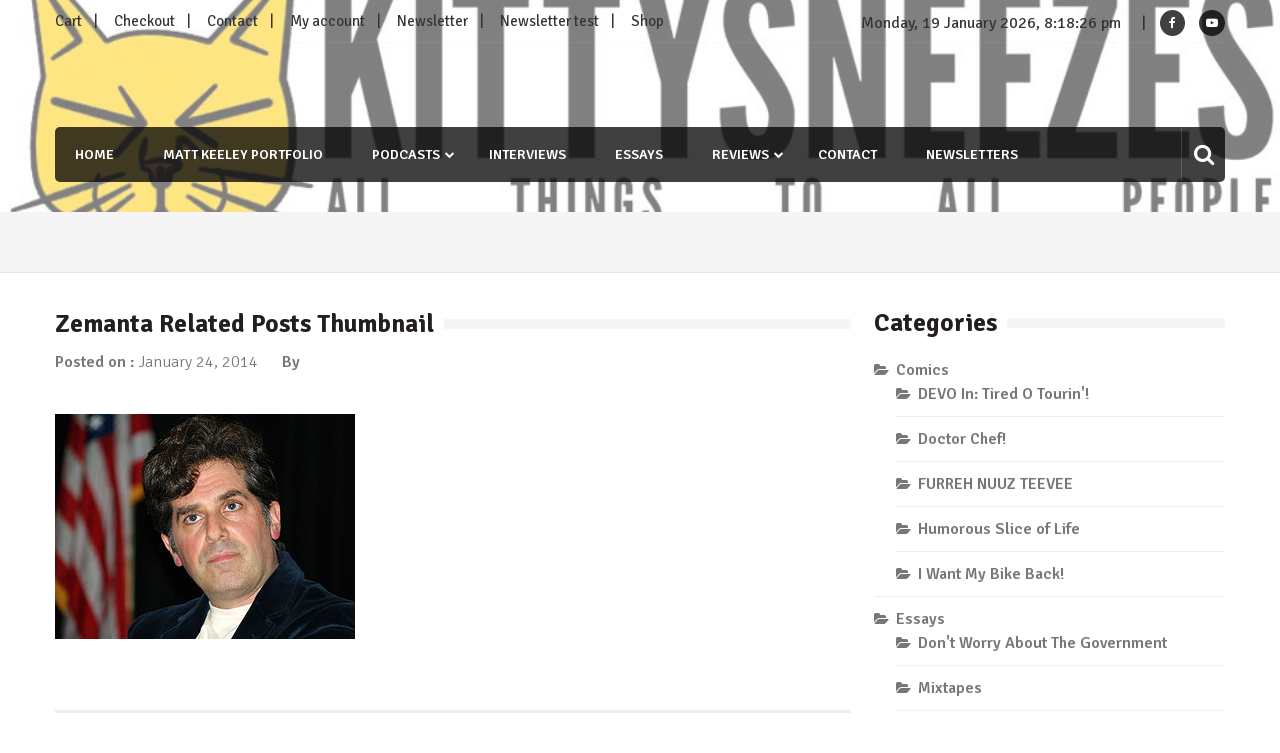

--- FILE ---
content_type: text/html; charset=UTF-8
request_url: https://kittysneezes.com/book-review-the-wall-of-the-sky-the-wall-of-the-eye-236/zemanta-related-posts-thumbnail-157/
body_size: 16493
content:
<!doctype html>
<html lang="en-US" itemscope="itemscope" itemtype="http://schema.org/WebPage">
<head>
	<meta charset="UTF-8">
	<meta name="viewport" content="width=device-width, initial-scale=1">
	<link rel="profile" href="http://gmpg.org/xfn/11">

	<meta name='robots' content='index, follow, max-image-preview:large, max-snippet:-1, max-video-preview:-1' />

<!-- Open Graph Meta Tags generated by MashShare 4.0.47 - https://mashshare.net -->
<meta property="og:type" content="article" /> 
<meta property="og:title" content="Zemanta Related Posts Thumbnail" />
<meta property="og:image" content="https://kittysneezes.com/wp-content/uploads/2008/04/300px-Jonathan_Lethem_by_David_Shankbone.jpg" />
<meta property="og:url" content="https://kittysneezes.com/book-review-the-wall-of-the-sky-the-wall-of-the-eye-236/zemanta-related-posts-thumbnail-157/" />
<meta property="og:site_name" content="Kittysneezes" />
<meta property="article:published_time" content="2014-01-24T21:31:06-08:00" />
<meta property="article:modified_time" content="2014-01-24T21:31:06-08:00" />
<meta property="og:updated_time" content="2014-01-24T21:31:06-08:00" />
<!-- Open Graph Meta Tags generated by MashShare 4.0.47 - https://www.mashshare.net -->
<!-- Twitter Card generated by MashShare 4.0.47 - https://www.mashshare.net -->
<meta property="og:image:width" content="300" />
<meta property="og:image:height" content="225" />
<meta name="twitter:card" content="summary_large_image">
<meta name="twitter:title" content="Zemanta Related Posts Thumbnail">
<meta name="twitter:description" content="">
<meta name="twitter:image" content="https://kittysneezes.com/wp-content/uploads/2008/04/300px-Jonathan_Lethem_by_David_Shankbone.jpg">
<!-- Twitter Card generated by MashShare 4.0.47 - https://www.mashshare.net -->


	<!-- This site is optimized with the Yoast SEO plugin v26.7 - https://yoast.com/wordpress/plugins/seo/ -->
	<title>Zemanta Related Posts Thumbnail - Kittysneezes</title>
	<link rel="canonical" href="https://kittysneezes.com/book-review-the-wall-of-the-sky-the-wall-of-the-eye-236/zemanta-related-posts-thumbnail-157/" />
	<meta property="og:locale" content="en_US" />
	<meta property="og:type" content="article" />
	<meta property="og:title" content="Zemanta Related Posts Thumbnail - Kittysneezes" />
	<meta property="og:url" content="https://kittysneezes.com/book-review-the-wall-of-the-sky-the-wall-of-the-eye-236/zemanta-related-posts-thumbnail-157/" />
	<meta property="og:site_name" content="Kittysneezes" />
	<meta property="article:publisher" content="http://facebook.com/kittysneezes" />
	<meta property="og:image" content="https://kittysneezes.com/book-review-the-wall-of-the-sky-the-wall-of-the-eye-236/zemanta-related-posts-thumbnail-157" />
	<meta property="og:image:width" content="300" />
	<meta property="og:image:height" content="225" />
	<meta property="og:image:type" content="image/jpeg" />
	<meta name="twitter:card" content="summary_large_image" />
	<meta name="twitter:site" content="@kittysneezes" />
	<script type="application/ld+json" class="yoast-schema-graph">{"@context":"https://schema.org","@graph":[{"@type":"WebPage","@id":"https://kittysneezes.com/book-review-the-wall-of-the-sky-the-wall-of-the-eye-236/zemanta-related-posts-thumbnail-157/","url":"https://kittysneezes.com/book-review-the-wall-of-the-sky-the-wall-of-the-eye-236/zemanta-related-posts-thumbnail-157/","name":"Zemanta Related Posts Thumbnail - Kittysneezes","isPartOf":{"@id":"https://kittysneezes.com/#website"},"primaryImageOfPage":{"@id":"https://kittysneezes.com/book-review-the-wall-of-the-sky-the-wall-of-the-eye-236/zemanta-related-posts-thumbnail-157/#primaryimage"},"image":{"@id":"https://kittysneezes.com/book-review-the-wall-of-the-sky-the-wall-of-the-eye-236/zemanta-related-posts-thumbnail-157/#primaryimage"},"thumbnailUrl":"https://kittysneezes.com/wp-content/uploads/2008/04/300px-Jonathan_Lethem_by_David_Shankbone.jpg","datePublished":"2014-01-25T05:31:06+00:00","breadcrumb":{"@id":"https://kittysneezes.com/book-review-the-wall-of-the-sky-the-wall-of-the-eye-236/zemanta-related-posts-thumbnail-157/#breadcrumb"},"inLanguage":"en-US","potentialAction":[{"@type":"ReadAction","target":["https://kittysneezes.com/book-review-the-wall-of-the-sky-the-wall-of-the-eye-236/zemanta-related-posts-thumbnail-157/"]}]},{"@type":"ImageObject","inLanguage":"en-US","@id":"https://kittysneezes.com/book-review-the-wall-of-the-sky-the-wall-of-the-eye-236/zemanta-related-posts-thumbnail-157/#primaryimage","url":"https://kittysneezes.com/wp-content/uploads/2008/04/300px-Jonathan_Lethem_by_David_Shankbone.jpg","contentUrl":"https://kittysneezes.com/wp-content/uploads/2008/04/300px-Jonathan_Lethem_by_David_Shankbone.jpg","width":300,"height":225},{"@type":"BreadcrumbList","@id":"https://kittysneezes.com/book-review-the-wall-of-the-sky-the-wall-of-the-eye-236/zemanta-related-posts-thumbnail-157/#breadcrumb","itemListElement":[{"@type":"ListItem","position":1,"name":"Home","item":"https://kittysneezes.com/"},{"@type":"ListItem","position":2,"name":"Book Review: The Wall of the Sky, the Wall of the Eye","item":"https://kittysneezes.com/book-review-the-wall-of-the-sky-the-wall-of-the-eye-236/"},{"@type":"ListItem","position":3,"name":"Zemanta Related Posts Thumbnail"}]},{"@type":"WebSite","@id":"https://kittysneezes.com/#website","url":"https://kittysneezes.com/","name":"Kittysneezes","description":"All Things To All People","potentialAction":[{"@type":"SearchAction","target":{"@type":"EntryPoint","urlTemplate":"https://kittysneezes.com/?s={search_term_string}"},"query-input":{"@type":"PropertyValueSpecification","valueRequired":true,"valueName":"search_term_string"}}],"inLanguage":"en-US"}]}</script>
	<!-- / Yoast SEO plugin. -->


<link rel='dns-prefetch' href='//stats.wp.com' />
<link rel='dns-prefetch' href='//www.youtube.com' />
<link rel='dns-prefetch' href='//fonts.googleapis.com' />
<link rel="alternate" title="oEmbed (JSON)" type="application/json+oembed" href="https://kittysneezes.com/wp-json/oembed/1.0/embed?url=https%3A%2F%2Fkittysneezes.com%2Fbook-review-the-wall-of-the-sky-the-wall-of-the-eye-236%2Fzemanta-related-posts-thumbnail-157%2F" />
<link rel="alternate" title="oEmbed (XML)" type="text/xml+oembed" href="https://kittysneezes.com/wp-json/oembed/1.0/embed?url=https%3A%2F%2Fkittysneezes.com%2Fbook-review-the-wall-of-the-sky-the-wall-of-the-eye-236%2Fzemanta-related-posts-thumbnail-157%2F&#038;format=xml" />
		<!-- This site uses the Google Analytics by ExactMetrics plugin v8.11.1 - Using Analytics tracking - https://www.exactmetrics.com/ -->
							<script src="//www.googletagmanager.com/gtag/js?id=G-DKCDF1WFSG"  data-cfasync="false" data-wpfc-render="false" type="text/javascript" async></script>
			<script data-cfasync="false" data-wpfc-render="false" type="text/javascript">
				var em_version = '8.11.1';
				var em_track_user = true;
				var em_no_track_reason = '';
								var ExactMetricsDefaultLocations = {"page_location":"https:\/\/kittysneezes.com\/book-review-the-wall-of-the-sky-the-wall-of-the-eye-236\/zemanta-related-posts-thumbnail-157\/"};
								if ( typeof ExactMetricsPrivacyGuardFilter === 'function' ) {
					var ExactMetricsLocations = (typeof ExactMetricsExcludeQuery === 'object') ? ExactMetricsPrivacyGuardFilter( ExactMetricsExcludeQuery ) : ExactMetricsPrivacyGuardFilter( ExactMetricsDefaultLocations );
				} else {
					var ExactMetricsLocations = (typeof ExactMetricsExcludeQuery === 'object') ? ExactMetricsExcludeQuery : ExactMetricsDefaultLocations;
				}

								var disableStrs = [
										'ga-disable-G-DKCDF1WFSG',
									];

				/* Function to detect opted out users */
				function __gtagTrackerIsOptedOut() {
					for (var index = 0; index < disableStrs.length; index++) {
						if (document.cookie.indexOf(disableStrs[index] + '=true') > -1) {
							return true;
						}
					}

					return false;
				}

				/* Disable tracking if the opt-out cookie exists. */
				if (__gtagTrackerIsOptedOut()) {
					for (var index = 0; index < disableStrs.length; index++) {
						window[disableStrs[index]] = true;
					}
				}

				/* Opt-out function */
				function __gtagTrackerOptout() {
					for (var index = 0; index < disableStrs.length; index++) {
						document.cookie = disableStrs[index] + '=true; expires=Thu, 31 Dec 2099 23:59:59 UTC; path=/';
						window[disableStrs[index]] = true;
					}
				}

				if ('undefined' === typeof gaOptout) {
					function gaOptout() {
						__gtagTrackerOptout();
					}
				}
								window.dataLayer = window.dataLayer || [];

				window.ExactMetricsDualTracker = {
					helpers: {},
					trackers: {},
				};
				if (em_track_user) {
					function __gtagDataLayer() {
						dataLayer.push(arguments);
					}

					function __gtagTracker(type, name, parameters) {
						if (!parameters) {
							parameters = {};
						}

						if (parameters.send_to) {
							__gtagDataLayer.apply(null, arguments);
							return;
						}

						if (type === 'event') {
														parameters.send_to = exactmetrics_frontend.v4_id;
							var hookName = name;
							if (typeof parameters['event_category'] !== 'undefined') {
								hookName = parameters['event_category'] + ':' + name;
							}

							if (typeof ExactMetricsDualTracker.trackers[hookName] !== 'undefined') {
								ExactMetricsDualTracker.trackers[hookName](parameters);
							} else {
								__gtagDataLayer('event', name, parameters);
							}
							
						} else {
							__gtagDataLayer.apply(null, arguments);
						}
					}

					__gtagTracker('js', new Date());
					__gtagTracker('set', {
						'developer_id.dNDMyYj': true,
											});
					if ( ExactMetricsLocations.page_location ) {
						__gtagTracker('set', ExactMetricsLocations);
					}
										__gtagTracker('config', 'G-DKCDF1WFSG', {"forceSSL":"true"} );
										window.gtag = __gtagTracker;										(function () {
						/* https://developers.google.com/analytics/devguides/collection/analyticsjs/ */
						/* ga and __gaTracker compatibility shim. */
						var noopfn = function () {
							return null;
						};
						var newtracker = function () {
							return new Tracker();
						};
						var Tracker = function () {
							return null;
						};
						var p = Tracker.prototype;
						p.get = noopfn;
						p.set = noopfn;
						p.send = function () {
							var args = Array.prototype.slice.call(arguments);
							args.unshift('send');
							__gaTracker.apply(null, args);
						};
						var __gaTracker = function () {
							var len = arguments.length;
							if (len === 0) {
								return;
							}
							var f = arguments[len - 1];
							if (typeof f !== 'object' || f === null || typeof f.hitCallback !== 'function') {
								if ('send' === arguments[0]) {
									var hitConverted, hitObject = false, action;
									if ('event' === arguments[1]) {
										if ('undefined' !== typeof arguments[3]) {
											hitObject = {
												'eventAction': arguments[3],
												'eventCategory': arguments[2],
												'eventLabel': arguments[4],
												'value': arguments[5] ? arguments[5] : 1,
											}
										}
									}
									if ('pageview' === arguments[1]) {
										if ('undefined' !== typeof arguments[2]) {
											hitObject = {
												'eventAction': 'page_view',
												'page_path': arguments[2],
											}
										}
									}
									if (typeof arguments[2] === 'object') {
										hitObject = arguments[2];
									}
									if (typeof arguments[5] === 'object') {
										Object.assign(hitObject, arguments[5]);
									}
									if ('undefined' !== typeof arguments[1].hitType) {
										hitObject = arguments[1];
										if ('pageview' === hitObject.hitType) {
											hitObject.eventAction = 'page_view';
										}
									}
									if (hitObject) {
										action = 'timing' === arguments[1].hitType ? 'timing_complete' : hitObject.eventAction;
										hitConverted = mapArgs(hitObject);
										__gtagTracker('event', action, hitConverted);
									}
								}
								return;
							}

							function mapArgs(args) {
								var arg, hit = {};
								var gaMap = {
									'eventCategory': 'event_category',
									'eventAction': 'event_action',
									'eventLabel': 'event_label',
									'eventValue': 'event_value',
									'nonInteraction': 'non_interaction',
									'timingCategory': 'event_category',
									'timingVar': 'name',
									'timingValue': 'value',
									'timingLabel': 'event_label',
									'page': 'page_path',
									'location': 'page_location',
									'title': 'page_title',
									'referrer' : 'page_referrer',
								};
								for (arg in args) {
																		if (!(!args.hasOwnProperty(arg) || !gaMap.hasOwnProperty(arg))) {
										hit[gaMap[arg]] = args[arg];
									} else {
										hit[arg] = args[arg];
									}
								}
								return hit;
							}

							try {
								f.hitCallback();
							} catch (ex) {
							}
						};
						__gaTracker.create = newtracker;
						__gaTracker.getByName = newtracker;
						__gaTracker.getAll = function () {
							return [];
						};
						__gaTracker.remove = noopfn;
						__gaTracker.loaded = true;
						window['__gaTracker'] = __gaTracker;
					})();
									} else {
										console.log("");
					(function () {
						function __gtagTracker() {
							return null;
						}

						window['__gtagTracker'] = __gtagTracker;
						window['gtag'] = __gtagTracker;
					})();
									}
			</script>
							<!-- / Google Analytics by ExactMetrics -->
		<style id='wp-img-auto-sizes-contain-inline-css' type='text/css'>
img:is([sizes=auto i],[sizes^="auto," i]){contain-intrinsic-size:3000px 1500px}
/*# sourceURL=wp-img-auto-sizes-contain-inline-css */
</style>
<style id='wp-emoji-styles-inline-css' type='text/css'>

	img.wp-smiley, img.emoji {
		display: inline !important;
		border: none !important;
		box-shadow: none !important;
		height: 1em !important;
		width: 1em !important;
		margin: 0 0.07em !important;
		vertical-align: -0.1em !important;
		background: none !important;
		padding: 0 !important;
	}
/*# sourceURL=wp-emoji-styles-inline-css */
</style>
<link rel='stylesheet' id='wp-block-library-css' href='https://kittysneezes.com/wp-includes/css/dist/block-library/style.min.css?ver=6.9' type='text/css' media='all' />
<style id='global-styles-inline-css' type='text/css'>
:root{--wp--preset--aspect-ratio--square: 1;--wp--preset--aspect-ratio--4-3: 4/3;--wp--preset--aspect-ratio--3-4: 3/4;--wp--preset--aspect-ratio--3-2: 3/2;--wp--preset--aspect-ratio--2-3: 2/3;--wp--preset--aspect-ratio--16-9: 16/9;--wp--preset--aspect-ratio--9-16: 9/16;--wp--preset--color--black: #000000;--wp--preset--color--cyan-bluish-gray: #abb8c3;--wp--preset--color--white: #ffffff;--wp--preset--color--pale-pink: #f78da7;--wp--preset--color--vivid-red: #cf2e2e;--wp--preset--color--luminous-vivid-orange: #ff6900;--wp--preset--color--luminous-vivid-amber: #fcb900;--wp--preset--color--light-green-cyan: #7bdcb5;--wp--preset--color--vivid-green-cyan: #00d084;--wp--preset--color--pale-cyan-blue: #8ed1fc;--wp--preset--color--vivid-cyan-blue: #0693e3;--wp--preset--color--vivid-purple: #9b51e0;--wp--preset--gradient--vivid-cyan-blue-to-vivid-purple: linear-gradient(135deg,rgb(6,147,227) 0%,rgb(155,81,224) 100%);--wp--preset--gradient--light-green-cyan-to-vivid-green-cyan: linear-gradient(135deg,rgb(122,220,180) 0%,rgb(0,208,130) 100%);--wp--preset--gradient--luminous-vivid-amber-to-luminous-vivid-orange: linear-gradient(135deg,rgb(252,185,0) 0%,rgb(255,105,0) 100%);--wp--preset--gradient--luminous-vivid-orange-to-vivid-red: linear-gradient(135deg,rgb(255,105,0) 0%,rgb(207,46,46) 100%);--wp--preset--gradient--very-light-gray-to-cyan-bluish-gray: linear-gradient(135deg,rgb(238,238,238) 0%,rgb(169,184,195) 100%);--wp--preset--gradient--cool-to-warm-spectrum: linear-gradient(135deg,rgb(74,234,220) 0%,rgb(151,120,209) 20%,rgb(207,42,186) 40%,rgb(238,44,130) 60%,rgb(251,105,98) 80%,rgb(254,248,76) 100%);--wp--preset--gradient--blush-light-purple: linear-gradient(135deg,rgb(255,206,236) 0%,rgb(152,150,240) 100%);--wp--preset--gradient--blush-bordeaux: linear-gradient(135deg,rgb(254,205,165) 0%,rgb(254,45,45) 50%,rgb(107,0,62) 100%);--wp--preset--gradient--luminous-dusk: linear-gradient(135deg,rgb(255,203,112) 0%,rgb(199,81,192) 50%,rgb(65,88,208) 100%);--wp--preset--gradient--pale-ocean: linear-gradient(135deg,rgb(255,245,203) 0%,rgb(182,227,212) 50%,rgb(51,167,181) 100%);--wp--preset--gradient--electric-grass: linear-gradient(135deg,rgb(202,248,128) 0%,rgb(113,206,126) 100%);--wp--preset--gradient--midnight: linear-gradient(135deg,rgb(2,3,129) 0%,rgb(40,116,252) 100%);--wp--preset--font-size--small: 13px;--wp--preset--font-size--medium: 20px;--wp--preset--font-size--large: 36px;--wp--preset--font-size--x-large: 42px;--wp--preset--spacing--20: 0.44rem;--wp--preset--spacing--30: 0.67rem;--wp--preset--spacing--40: 1rem;--wp--preset--spacing--50: 1.5rem;--wp--preset--spacing--60: 2.25rem;--wp--preset--spacing--70: 3.38rem;--wp--preset--spacing--80: 5.06rem;--wp--preset--shadow--natural: 6px 6px 9px rgba(0, 0, 0, 0.2);--wp--preset--shadow--deep: 12px 12px 50px rgba(0, 0, 0, 0.4);--wp--preset--shadow--sharp: 6px 6px 0px rgba(0, 0, 0, 0.2);--wp--preset--shadow--outlined: 6px 6px 0px -3px rgb(255, 255, 255), 6px 6px rgb(0, 0, 0);--wp--preset--shadow--crisp: 6px 6px 0px rgb(0, 0, 0);}:where(.is-layout-flex){gap: 0.5em;}:where(.is-layout-grid){gap: 0.5em;}body .is-layout-flex{display: flex;}.is-layout-flex{flex-wrap: wrap;align-items: center;}.is-layout-flex > :is(*, div){margin: 0;}body .is-layout-grid{display: grid;}.is-layout-grid > :is(*, div){margin: 0;}:where(.wp-block-columns.is-layout-flex){gap: 2em;}:where(.wp-block-columns.is-layout-grid){gap: 2em;}:where(.wp-block-post-template.is-layout-flex){gap: 1.25em;}:where(.wp-block-post-template.is-layout-grid){gap: 1.25em;}.has-black-color{color: var(--wp--preset--color--black) !important;}.has-cyan-bluish-gray-color{color: var(--wp--preset--color--cyan-bluish-gray) !important;}.has-white-color{color: var(--wp--preset--color--white) !important;}.has-pale-pink-color{color: var(--wp--preset--color--pale-pink) !important;}.has-vivid-red-color{color: var(--wp--preset--color--vivid-red) !important;}.has-luminous-vivid-orange-color{color: var(--wp--preset--color--luminous-vivid-orange) !important;}.has-luminous-vivid-amber-color{color: var(--wp--preset--color--luminous-vivid-amber) !important;}.has-light-green-cyan-color{color: var(--wp--preset--color--light-green-cyan) !important;}.has-vivid-green-cyan-color{color: var(--wp--preset--color--vivid-green-cyan) !important;}.has-pale-cyan-blue-color{color: var(--wp--preset--color--pale-cyan-blue) !important;}.has-vivid-cyan-blue-color{color: var(--wp--preset--color--vivid-cyan-blue) !important;}.has-vivid-purple-color{color: var(--wp--preset--color--vivid-purple) !important;}.has-black-background-color{background-color: var(--wp--preset--color--black) !important;}.has-cyan-bluish-gray-background-color{background-color: var(--wp--preset--color--cyan-bluish-gray) !important;}.has-white-background-color{background-color: var(--wp--preset--color--white) !important;}.has-pale-pink-background-color{background-color: var(--wp--preset--color--pale-pink) !important;}.has-vivid-red-background-color{background-color: var(--wp--preset--color--vivid-red) !important;}.has-luminous-vivid-orange-background-color{background-color: var(--wp--preset--color--luminous-vivid-orange) !important;}.has-luminous-vivid-amber-background-color{background-color: var(--wp--preset--color--luminous-vivid-amber) !important;}.has-light-green-cyan-background-color{background-color: var(--wp--preset--color--light-green-cyan) !important;}.has-vivid-green-cyan-background-color{background-color: var(--wp--preset--color--vivid-green-cyan) !important;}.has-pale-cyan-blue-background-color{background-color: var(--wp--preset--color--pale-cyan-blue) !important;}.has-vivid-cyan-blue-background-color{background-color: var(--wp--preset--color--vivid-cyan-blue) !important;}.has-vivid-purple-background-color{background-color: var(--wp--preset--color--vivid-purple) !important;}.has-black-border-color{border-color: var(--wp--preset--color--black) !important;}.has-cyan-bluish-gray-border-color{border-color: var(--wp--preset--color--cyan-bluish-gray) !important;}.has-white-border-color{border-color: var(--wp--preset--color--white) !important;}.has-pale-pink-border-color{border-color: var(--wp--preset--color--pale-pink) !important;}.has-vivid-red-border-color{border-color: var(--wp--preset--color--vivid-red) !important;}.has-luminous-vivid-orange-border-color{border-color: var(--wp--preset--color--luminous-vivid-orange) !important;}.has-luminous-vivid-amber-border-color{border-color: var(--wp--preset--color--luminous-vivid-amber) !important;}.has-light-green-cyan-border-color{border-color: var(--wp--preset--color--light-green-cyan) !important;}.has-vivid-green-cyan-border-color{border-color: var(--wp--preset--color--vivid-green-cyan) !important;}.has-pale-cyan-blue-border-color{border-color: var(--wp--preset--color--pale-cyan-blue) !important;}.has-vivid-cyan-blue-border-color{border-color: var(--wp--preset--color--vivid-cyan-blue) !important;}.has-vivid-purple-border-color{border-color: var(--wp--preset--color--vivid-purple) !important;}.has-vivid-cyan-blue-to-vivid-purple-gradient-background{background: var(--wp--preset--gradient--vivid-cyan-blue-to-vivid-purple) !important;}.has-light-green-cyan-to-vivid-green-cyan-gradient-background{background: var(--wp--preset--gradient--light-green-cyan-to-vivid-green-cyan) !important;}.has-luminous-vivid-amber-to-luminous-vivid-orange-gradient-background{background: var(--wp--preset--gradient--luminous-vivid-amber-to-luminous-vivid-orange) !important;}.has-luminous-vivid-orange-to-vivid-red-gradient-background{background: var(--wp--preset--gradient--luminous-vivid-orange-to-vivid-red) !important;}.has-very-light-gray-to-cyan-bluish-gray-gradient-background{background: var(--wp--preset--gradient--very-light-gray-to-cyan-bluish-gray) !important;}.has-cool-to-warm-spectrum-gradient-background{background: var(--wp--preset--gradient--cool-to-warm-spectrum) !important;}.has-blush-light-purple-gradient-background{background: var(--wp--preset--gradient--blush-light-purple) !important;}.has-blush-bordeaux-gradient-background{background: var(--wp--preset--gradient--blush-bordeaux) !important;}.has-luminous-dusk-gradient-background{background: var(--wp--preset--gradient--luminous-dusk) !important;}.has-pale-ocean-gradient-background{background: var(--wp--preset--gradient--pale-ocean) !important;}.has-electric-grass-gradient-background{background: var(--wp--preset--gradient--electric-grass) !important;}.has-midnight-gradient-background{background: var(--wp--preset--gradient--midnight) !important;}.has-small-font-size{font-size: var(--wp--preset--font-size--small) !important;}.has-medium-font-size{font-size: var(--wp--preset--font-size--medium) !important;}.has-large-font-size{font-size: var(--wp--preset--font-size--large) !important;}.has-x-large-font-size{font-size: var(--wp--preset--font-size--x-large) !important;}
/*# sourceURL=global-styles-inline-css */
</style>

<style id='classic-theme-styles-inline-css' type='text/css'>
/*! This file is auto-generated */
.wp-block-button__link{color:#fff;background-color:#32373c;border-radius:9999px;box-shadow:none;text-decoration:none;padding:calc(.667em + 2px) calc(1.333em + 2px);font-size:1.125em}.wp-block-file__button{background:#32373c;color:#fff;text-decoration:none}
/*# sourceURL=/wp-includes/css/classic-themes.min.css */
</style>
<link rel='stylesheet' id='contact-form-7-css' href='https://kittysneezes.com/wp-content/plugins/contact-form-7/includes/css/styles.css?ver=6.1.4' type='text/css' media='all' />
<link rel='stylesheet' id='mashsb-styles-css' href='https://kittysneezes.com/wp-content/plugins/mashsharer/assets/css/mashsb.min.css?ver=4.0.47' type='text/css' media='all' />
<link rel='stylesheet' id='font-awesome-css' href='https://kittysneezes.com/wp-content/themes/editorialmag/assets/library/font-awesome/css/font-awesome.min.css?ver=6.9' type='text/css' media='all' />
<link rel='stylesheet' id='lightslider-css' href='https://kittysneezes.com/wp-content/themes/editorialmag/assets/library/lightslider/css/lightslider.min.css?ver=6.9' type='text/css' media='all' />
<link rel='stylesheet' id='editorialmag-style-css' href='https://kittysneezes.com/wp-content/themes/editorialmag/style.css?ver=6.9' type='text/css' media='all' />
<style id='editorialmag-style-inline-css' type='text/css'>
.header-bgimg{ background-image: url("https://kittysneezes.com/wp-content/uploads/2018/10/cropped-ks-heder.jpg"); background-repeat: no-repeat; background-position: center center; background-size: cover; }
/*# sourceURL=editorialmag-style-inline-css */
</style>
<link rel='stylesheet' id='editorialmag-responsive-css' href='https://kittysneezes.com/wp-content/themes/editorialmag/assets/css/responsive.css?ver=6.9' type='text/css' media='all' />
<link rel='stylesheet' id='editorialmag-fonts-css' href='https://fonts.googleapis.com/css?family=Signika+Negative%3A300%2C400%2C600%2C700%7COpen+Sans%3A400%2C300%2C300italic%2C400italic%2C600%2C600italic%2C700%2C700italic&#038;subset=latin%2Clatin-ext&#038;ver=1.1.4' type='text/css' media='all' />
<link rel='stylesheet' id='newsletter-css' href='https://kittysneezes.com/wp-content/plugins/newsletter/style.css?ver=9.1.0' type='text/css' media='all' />
<link rel='stylesheet' id='oikCSS-css' href='https://kittysneezes.com/wp-content/plugins/oik/oik.css?ver=6.9' type='text/css' media='all' />
<link rel='stylesheet' id='dashicons-css' href='https://kittysneezes.com/wp-includes/css/dashicons.min.css?ver=6.9' type='text/css' media='all' />
<link rel='stylesheet' id='thickbox-css' href='https://kittysneezes.com/wp-includes/js/thickbox/thickbox.css?ver=6.9' type='text/css' media='all' />
<link rel='stylesheet' id='front_end_youtube_style-css' href='https://kittysneezes.com/wp-content/plugins/youtube-video-player-pro/fornt_end/styles/baze_styles_youtube.css?ver=6.9' type='text/css' media='all' />
<script type="text/javascript" src="https://kittysneezes.com/wp-content/plugins/google-analytics-dashboard-for-wp/assets/js/frontend-gtag.min.js?ver=8.11.1" id="exactmetrics-frontend-script-js" async="async" data-wp-strategy="async"></script>
<script data-cfasync="false" data-wpfc-render="false" type="text/javascript" id='exactmetrics-frontend-script-js-extra'>/* <![CDATA[ */
var exactmetrics_frontend = {"js_events_tracking":"true","download_extensions":"zip,mp3,mpeg,pdf,docx,pptx,xlsx,rar","inbound_paths":"[{\"path\":\"\\\/go\\\/\",\"label\":\"affiliate\"},{\"path\":\"\\\/recommend\\\/\",\"label\":\"affiliate\"}]","home_url":"https:\/\/kittysneezes.com","hash_tracking":"false","v4_id":"G-DKCDF1WFSG"};/* ]]> */
</script>
<script type="text/javascript" src="https://kittysneezes.com/wp-includes/js/jquery/jquery.min.js?ver=3.7.1" id="jquery-core-js"></script>
<script type="text/javascript" src="https://kittysneezes.com/wp-includes/js/jquery/jquery-migrate.min.js?ver=3.4.1" id="jquery-migrate-js"></script>
<script type="text/javascript" id="mashsb-js-extra">
/* <![CDATA[ */
var mashsb = {"shares":"0","round_shares":"1","animate_shares":"0","dynamic_buttons":"0","share_url":"https://kittysneezes.com/book-review-the-wall-of-the-sky-the-wall-of-the-eye-236/zemanta-related-posts-thumbnail-157/","title":"Zemanta+Related+Posts+Thumbnail","image":null,"desc":"","hashtag":"","subscribe":"link","subscribe_url":"","activestatus":"1","singular":"1","twitter_popup":"1","refresh":"0","nonce":"6751fca029","postid":"6743","servertime":"1768853901","ajaxurl":"https://kittysneezes.com/wp-admin/admin-ajax.php"};
//# sourceURL=mashsb-js-extra
/* ]]> */
</script>
<script type="text/javascript" src="https://kittysneezes.com/wp-content/plugins/mashsharer/assets/js/mashsb.min.js?ver=4.0.47" id="mashsb-js"></script>
<script type="text/javascript" src="https://kittysneezes.com/wp-content/plugins/youtube-video-player-pro/fornt_end/scripts/youtube_embed_front_end.js?ver=6.9" id="youtube_front_end_api_js-js"></script>
<script type="text/javascript" src="https://www.youtube.com/iframe_api?ver=6.9" id="youtube_api_js-js"></script>
<link rel="https://api.w.org/" href="https://kittysneezes.com/wp-json/" /><link rel="alternate" title="JSON" type="application/json" href="https://kittysneezes.com/wp-json/wp/v2/media/6743" /><link rel="EditURI" type="application/rsd+xml" title="RSD" href="https://kittysneezes.com/xmlrpc.php?rsd" />
<link rel='shortlink' href='https://kittysneezes.com/?p=6743' />
<!-- Start Fluid Video Embeds Style Tag -->
<style type="text/css">
/* Fluid Video Embeds */
.fve-video-wrapper {
    position: relative;
    overflow: hidden;
    height: 0;
    background-color: transparent;
    padding-bottom: 56.25%;
    margin: 0.5em 0;
}
.fve-video-wrapper iframe,
.fve-video-wrapper object,
.fve-video-wrapper embed {
    position: absolute;
    display: block;
    top: 0;
    left: 0;
    width: 100%;
    height: 100%;
}
.fve-video-wrapper a.hyperlink-image {
    position: relative;
    display: none;
}
.fve-video-wrapper a.hyperlink-image img {
    position: relative;
    z-index: 2;
    width: 100%;
}
.fve-video-wrapper a.hyperlink-image .fve-play-button {
    position: absolute;
    left: 35%;
    top: 35%;
    right: 35%;
    bottom: 35%;
    z-index: 3;
    background-color: rgba(40, 40, 40, 0.75);
    background-size: 100% 100%;
    border-radius: 10px;
}
.fve-video-wrapper a.hyperlink-image:hover .fve-play-button {
    background-color: rgba(0, 0, 0, 0.85);
}
</style>
<!-- End Fluid Video Embeds Style Tag -->
            <script type="text/javascript"><!--
                                function powerpress_pinw(pinw_url){window.open(pinw_url, 'PowerPressPlayer','toolbar=0,status=0,resizable=1,width=460,height=320');	return false;}
                //-->

                // tabnab protection
                window.addEventListener('load', function () {
                    // make all links have rel="noopener noreferrer"
                    document.querySelectorAll('a[target="_blank"]').forEach(link => {
                        link.setAttribute('rel', 'noopener noreferrer');
                    });
                });
            </script>
            	<style>img#wpstats{display:none}</style>
		<link rel="pingback" href="https://kittysneezes.com/xmlrpc.php">		<style type="text/css">
					.site-title,
			.site-description {
				position: absolute;
				clip: rect(1px, 1px, 1px, 1px);
			}
				</style>
		<link rel="icon" href="https://kittysneezes.com/wp-content/uploads/2013/03/kittysneezesc-100x100.png" sizes="32x32" />
<link rel="icon" href="https://kittysneezes.com/wp-content/uploads/2013/03/kittysneezesc-300x300.png" sizes="192x192" />
<link rel="apple-touch-icon" href="https://kittysneezes.com/wp-content/uploads/2013/03/kittysneezesc-300x300.png" />
<meta name="msapplication-TileImage" content="https://kittysneezes.com/wp-content/uploads/2013/03/kittysneezesc-300x300.png" />
</head>

<body class="attachment wp-singular attachment-template-default single single-attachment postid-6743 attachmentid-6743 attachment-jpeg wp-theme-editorialmag">

<div id="page" class="site">
	<a class="skip-link screen-reader-text" href="#content">Skip to content</a>

	
	<header id="masthead" class="site-header header-bgimg headerimage" itemscope="itemscope" itemtype="http://schema.org/WPHeader">
		<div class="sticky-menu">
			<div class="sparkle-wrapper">
				<nav class="main-navigation">
					<div class="toggle-button">
						<span class="toggle-bar1"></span>
						<span class="toggle-bar2"></span>
						<span class="toggle-bar3"></span>
					</div>
					<div class="nav-menu">
						<div class="menu-navigation-container"><ul id="primary-menu" class="menu"><li id="menu-item-10556" class="menu-item menu-item-type-custom menu-item-object-custom menu-item-home menu-item-10556"><a href="https://kittysneezes.com/">Home</a></li>
<li id="menu-item-12969" class="menu-item menu-item-type-post_type menu-item-object-post menu-item-12969"><a href="https://kittysneezes.com/matt-keeley-writing-portfolio/">Matt Keeley Portfolio</a></li>
<li id="menu-item-9932" class="menu-item menu-item-type-taxonomy menu-item-object-category menu-item-has-children menu-item-9932"><a href="https://kittysneezes.com/category/podcast-3/">Podcasts</a>
<ul class="sub-menu">
	<li id="menu-item-12970" class="menu-item menu-item-type-taxonomy menu-item-object-category menu-item-12970"><a href="https://kittysneezes.com/category/podcast-3/infinite-danger/">Infinite Danger</a></li>
	<li id="menu-item-11263" class="menu-item menu-item-type-taxonomy menu-item-object-category menu-item-11263"><a href="https://kittysneezes.com/category/podcast-3/rite-gud/">Rite Gud</a></li>
</ul>
</li>
<li id="menu-item-3037" class="menu-item menu-item-type-taxonomy menu-item-object-category menu-item-3037"><a href="https://kittysneezes.com/category/interviews/">Interviews</a></li>
<li id="menu-item-3041" class="menu-item menu-item-type-taxonomy menu-item-object-category menu-item-3041"><a href="https://kittysneezes.com/category/essays/">Essays</a></li>
<li id="menu-item-4438" class="menu-item menu-item-type-taxonomy menu-item-object-category menu-item-has-children menu-item-4438"><a href="https://kittysneezes.com/category/reviews/">Reviews</a>
<ul class="sub-menu">
	<li id="menu-item-12981" class="menu-item menu-item-type-custom menu-item-object-custom menu-item-12981"><a href="http://patreon.kittysneezes.com">Patreon</a></li>
</ul>
</li>
<li id="menu-item-12040" class="menu-item menu-item-type-post_type menu-item-object-page menu-item-12040"><a href="https://kittysneezes.com/contact/">Contact</a></li>
<li id="menu-item-13139" class="menu-item menu-item-type-post_type menu-item-object-page menu-item-13139"><a href="https://kittysneezes.com/newsletter/">Newsletters</a></li>
</ul></div>					</div>
				</nav>
			</div>
		</div><!-- STICKY MENU -->

		<div class="top-header">
			<div class="sparkle-wrapper">
				<div class="top-nav">
					<div id="top-menu" class="menu"><ul>
<li class="page_item page-item-10509"><a href="https://kittysneezes.com/cart/">Cart</a></li>
<li class="page_item page-item-10510"><a href="https://kittysneezes.com/checkout/">Checkout</a></li>
<li class="page_item page-item-4015"><a href="https://kittysneezes.com/contact/">Contact</a></li>
<li class="page_item page-item-10511"><a href="https://kittysneezes.com/my-account/">My account</a></li>
<li class="page_item page-item-12592"><a href="https://kittysneezes.com/newsletter/">Newsletter</a></li>
<li class="page_item page-item-12634"><a href="https://kittysneezes.com/newsletter-test/">Newsletter test</a></li>
<li class="page_item page-item-10508"><a href="https://kittysneezes.com/shop/">Shop</a></li>
</ul></div>
				</div>
				<div class="top-right">
					<div class="date-time"></div>
					<div class="temprature">
																			<a href="https://www.facebook.com/kittysneezes/" target="_blank">
								<i class="icofont fa fa-facebook"></i>
							</a>
													<a href="https://www.youtube.com/user/KittysneezesCom" target="_blank">
								<i class="icofont fa fa-youtube-play"></i>
							</a>
											</div>
				</div>
			</div>
		</div> <!-- TOP HEADER -->
		<div class="bottom-header">
			<div class="sparkle-wrapper">
				<div class="site-logo site-branding">
										<h1 class="site-title">
						<a href="https://kittysneezes.com/" rel="home">
							Kittysneezes						</a>
					</h1>
												<p class="site-description">
								All Things To All People							</p>
										
				</div> <!-- .site-branding -->

				<div class="header-ad-section">
									</div>
			</div>
		</div> <!-- BOTTOM HEADER -->

		<div class="nav-wrap nav-left-align">
			<div class="sparkle-wrapper">
				<nav class="main-navigation">
					<div class="toggle-button">
						<span class="toggle-bar1"></span>
						<span class="toggle-bar2"></span>
						<span class="toggle-bar3"></span>
					</div>
					<div class="nav-menu">
						<div class="menu-navigation-container"><ul id="primary-menu" class="menu"><li class="menu-item menu-item-type-custom menu-item-object-custom menu-item-home menu-item-10556"><a href="https://kittysneezes.com/">Home</a></li>
<li class="menu-item menu-item-type-post_type menu-item-object-post menu-item-12969"><a href="https://kittysneezes.com/matt-keeley-writing-portfolio/">Matt Keeley Portfolio</a></li>
<li class="menu-item menu-item-type-taxonomy menu-item-object-category menu-item-has-children menu-item-9932"><a href="https://kittysneezes.com/category/podcast-3/">Podcasts</a>
<ul class="sub-menu">
	<li class="menu-item menu-item-type-taxonomy menu-item-object-category menu-item-12970"><a href="https://kittysneezes.com/category/podcast-3/infinite-danger/">Infinite Danger</a></li>
	<li class="menu-item menu-item-type-taxonomy menu-item-object-category menu-item-11263"><a href="https://kittysneezes.com/category/podcast-3/rite-gud/">Rite Gud</a></li>
</ul>
</li>
<li class="menu-item menu-item-type-taxonomy menu-item-object-category menu-item-3037"><a href="https://kittysneezes.com/category/interviews/">Interviews</a></li>
<li class="menu-item menu-item-type-taxonomy menu-item-object-category menu-item-3041"><a href="https://kittysneezes.com/category/essays/">Essays</a></li>
<li class="menu-item menu-item-type-taxonomy menu-item-object-category menu-item-has-children menu-item-4438"><a href="https://kittysneezes.com/category/reviews/">Reviews</a>
<ul class="sub-menu">
	<li class="menu-item menu-item-type-custom menu-item-object-custom menu-item-12981"><a href="http://patreon.kittysneezes.com">Patreon</a></li>
</ul>
</li>
<li class="menu-item menu-item-type-post_type menu-item-object-page menu-item-12040"><a href="https://kittysneezes.com/contact/">Contact</a></li>
<li class="menu-item menu-item-type-post_type menu-item-object-page menu-item-13139"><a href="https://kittysneezes.com/newsletter/">Newsletters</a></li>
</ul></div>					</div>
				</nav>

				<div class="nav-icon-wrap">
					<div class="search-wrap">
						<i class="icofont fa fa-search"></i>
						<div class="search-form-wrap">
							<form role="search" method="get" class="search-form" action="https://kittysneezes.com/">
				<label>
					<span class="screen-reader-text">Search for:</span>
					<input type="search" class="search-field" placeholder="Search &hellip;" value="" name="s" />
				</label>
				<input type="submit" class="search-submit" value="Search" />
			</form>						</div>
					</div>
				</div>
			</div>
		</div> <!-- MAIN NAVIGATION -->
	</header>

	            <section class="hot-news-slider">
                <div class="sparkle-wrapper">
                    <ul class="hot-news-wrap cS-hidden clearfix">
                                                
                    </ul>
                </div>
            </section> <!-- HOT NEWS SECTION -->
        	

	<div id="content" class="site-content">

	<div class="home-right-side">
		<div class="sparkle-wrapper">
			<div id="primary" class="home-main-content content-area">
				<main id="main" class="site-main">
					<header class="page-header">
						<h1 class="page-title"><span>Zemanta Related Posts Thumbnail</span></h1>					</header><!-- .page-header -->
					<article id="post-6743" class="post-6743 attachment type-attachment status-inherit hentry">
	<header class="entry-header">
		<div class="entry-meta">
			<span class="posted-on">
				Posted on : <a href="https://kittysneezes.com/book-review-the-wall-of-the-sky-the-wall-of-the-eye-236/zemanta-related-posts-thumbnail-157/">January 24, 2014</a>
			</span>
			<span class="byline"> 
				By 
				<span class="author vcard">
									</span>
			</span>
		</div><!-- .entry-meta -->
	</header><!-- .entry-header -->

	<div class="entry-content">		
				
		
		<p class="attachment"><a href='https://kittysneezes.com/wp-content/uploads/2008/04/300px-Jonathan_Lethem_by_David_Shankbone.jpg'><img fetchpriority="high" decoding="async" width="300" height="225" src="https://kittysneezes.com/wp-content/uploads/2008/04/300px-Jonathan_Lethem_by_David_Shankbone.jpg" class="attachment-medium size-medium" alt="" /></a></p>
	</div><!-- .entry-content -->
</article><!-- #post-## -->

<nav class="navigation post-navigation">
	<div class="nav-links">
		<div class="nav-previous"><a href="https://kittysneezes.com/book-review-the-wall-of-the-sky-the-wall-of-the-eye-236/" rel="prev">Book Review: The Wall of the Sky, the Wall of the Eye</a></div>	</div>
</nav>


<div id="disqus_thread"></div>
				</main><!-- #main -->
			</div><!-- #primary -->

					<section id="secondaryright" class="home-right-sidebar widget-area" role="complementary">
			<aside id="categories-4" class="widget clearfix widget_categories"><h2 class="widget-title"><span>Categories</span></h2>
			<ul>
					<li class="cat-item cat-item-3201"><a href="https://kittysneezes.com/category/comics/">Comics</a>
<ul class='children'>
	<li class="cat-item cat-item-3239"><a href="https://kittysneezes.com/category/comics/devo-in-tired-o-tourin/">DEVO In: Tired O Tourin&#039;!</a>
</li>
	<li class="cat-item cat-item-3232"><a href="https://kittysneezes.com/category/comics/doctor-chef/">Doctor Chef!</a>
</li>
	<li class="cat-item cat-item-3229"><a href="https://kittysneezes.com/category/comics/furreh-nuuz-teevee/">FURREH NUUZ TEEVEE</a>
</li>
	<li class="cat-item cat-item-3228"><a href="https://kittysneezes.com/category/comics/humorous-slice-of-life/">Humorous Slice of Life</a>
</li>
	<li class="cat-item cat-item-3238"><a href="https://kittysneezes.com/category/comics/i-want-my-bike-back/">I Want My Bike Back!</a>
</li>
</ul>
</li>
	<li class="cat-item cat-item-3193"><a href="https://kittysneezes.com/category/essays/">Essays</a>
<ul class='children'>
	<li class="cat-item cat-item-3202"><a href="https://kittysneezes.com/category/essays/dwatg/">Don&#039;t Worry About The Government</a>
</li>
	<li class="cat-item cat-item-8366"><a href="https://kittysneezes.com/category/essays/mixtapes/">Mixtapes</a>
</li>
	<li class="cat-item cat-item-3220"><a href="https://kittysneezes.com/category/essays/music-video-treatments/">Music Video Treatments</a>
</li>
	<li class="cat-item cat-item-3234"><a href="https://kittysneezes.com/category/essays/stupid-ideas/">Stupid Ideas I Haven&#039;t Done</a>
</li>
	<li class="cat-item cat-item-3233"><a href="https://kittysneezes.com/category/essays/things-that-are-neat/">Things That Are Neat</a>
</li>
</ul>
</li>
	<li class="cat-item cat-item-3194"><a href="https://kittysneezes.com/category/fiction/">Fiction</a>
<ul class='children'>
	<li class="cat-item cat-item-3221"><a href="https://kittysneezes.com/category/fiction/corpophilia/">Corpophilia</a>
</li>
	<li class="cat-item cat-item-8525"><a href="https://kittysneezes.com/category/fiction/drabbles/">Drabbles</a>
</li>
	<li class="cat-item cat-item-5349"><a href="https://kittysneezes.com/category/fiction/fluffy-pony-saturday/">Fluffy Pony Saturday</a>
</li>
	<li class="cat-item cat-item-8285"><a href="https://kittysneezes.com/category/fiction/lance-and-i/">Lance and I&#8230;</a>
</li>
	<li class="cat-item cat-item-3240"><a href="https://kittysneezes.com/category/fiction/swears-dripping/">Swears Dripping</a>
</li>
	<li class="cat-item cat-item-3216"><a href="https://kittysneezes.com/category/fiction/the-fingertips-project/">The Fingertips Project</a>
</li>
	<li class="cat-item cat-item-8102"><a href="https://kittysneezes.com/category/fiction/tinning/">The Tinning of Dorian Gray</a>
</li>
</ul>
</li>
	<li class="cat-item cat-item-3192"><a href="https://kittysneezes.com/category/interviews/">Interviews</a>
</li>
	<li class="cat-item cat-item-9454"><a href="https://kittysneezes.com/category/kentucky-meat-shower/">Kentucky Meat Shower</a>
<ul class='children'>
	<li class="cat-item cat-item-9507"><a href="https://kittysneezes.com/category/kentucky-meat-shower/apophany/">Apophany</a>
</li>
</ul>
</li>
	<li class="cat-item cat-item-3195"><a href="https://kittysneezes.com/category/media/">Media</a>
<ul class='children'>
	<li class="cat-item cat-item-3249"><a href="https://kittysneezes.com/category/media/ks-music/">Kittysneezes Music</a>
</li>
	<li class="cat-item cat-item-3224"><a href="https://kittysneezes.com/category/media/video/">Video</a>
	<ul class='children'>
	<li class="cat-item cat-item-3250"><a href="https://kittysneezes.com/category/media/video/in-the-news/">In The News</a>
</li>
	<li class="cat-item cat-item-3200"><a href="https://kittysneezes.com/category/media/video/kiddysneezes/">Kiddysneezes</a>
</li>
	<li class="cat-item cat-item-8193"><a href="https://kittysneezes.com/category/media/video/ted-talks/">Ted Talks</a>
</li>
	</ul>
</li>
</ul>
</li>
	<li class="cat-item cat-item-3190"><a href="https://kittysneezes.com/category/news/">News</a>
</li>
	<li class="cat-item cat-item-3198"><a href="https://kittysneezes.com/category/owl-stretching-time/">Owl-Stretching Time</a>
</li>
	<li class="cat-item cat-item-8492"><a href="https://kittysneezes.com/category/podcast-3/">Podcasts</a>
<ul class='children'>
	<li class="cat-item cat-item-9221"><a href="https://kittysneezes.com/category/podcast-3/headclog/">HeadClog in the Operator</a>
</li>
	<li class="cat-item cat-item-9438"><a href="https://kittysneezes.com/category/podcast-3/infinite-danger/">Infinite Danger</a>
</li>
	<li class="cat-item cat-item-9547"><a href="https://kittysneezes.com/category/podcast-3/remarkable-media-cafe/">Remarkable Media Cafe</a>
</li>
	<li class="cat-item cat-item-9015"><a href="https://kittysneezes.com/category/podcast-3/rite-gud/">Rite Gud</a>
</li>
	<li class="cat-item cat-item-8116"><a href="https://kittysneezes.com/category/podcast-3/painful-threshold/">The Painful Threshold</a>
</li>
</ul>
</li>
	<li class="cat-item cat-item-3199"><a href="https://kittysneezes.com/category/recipes/">Recipes</a>
</li>
	<li class="cat-item cat-item-3191"><a href="https://kittysneezes.com/category/reviews/">Reviews</a>
<ul class='children'>
	<li class="cat-item cat-item-3204"><a href="https://kittysneezes.com/category/reviews/book/">Book Reviews</a>
	<ul class='children'>
	<li class="cat-item cat-item-3226"><a href="https://kittysneezes.com/category/reviews/book/brainflow-of-grabbity/">Grabbity&#039;s Brainflow</a>
</li>
	<li class="cat-item cat-item-3227"><a href="https://kittysneezes.com/category/reviews/book/books-by-their-covers/">Reviewing Books By Their Covers</a>
</li>
	<li class="cat-item cat-item-3237"><a href="https://kittysneezes.com/category/reviews/book/weird-and-wild-old-book-reviews/">Weird and Wild Old Book Reviews</a>
</li>
	</ul>
</li>
	<li class="cat-item cat-item-3213"><a href="https://kittysneezes.com/category/reviews/comics-reviews/">Comic Reviews</a>
	<ul class='children'>
	<li class="cat-item cat-item-8905"><a href="https://kittysneezes.com/category/reviews/comics-reviews/mad-magazine-reviews/">MAD Magazine Reviews</a>
</li>
	</ul>
</li>
	<li class="cat-item cat-item-3205"><a href="https://kittysneezes.com/category/reviews/film/">Film Reviews</a>
	<ul class='children'>
	<li class="cat-item cat-item-3235"><a href="https://kittysneezes.com/category/reviews/film/ambien-reviews/">Ambien Reviews</a>
</li>
	</ul>
</li>
	<li class="cat-item cat-item-3212"><a href="https://kittysneezes.com/category/reviews/games/">Game Reviews</a>
</li>
	<li class="cat-item cat-item-3206"><a href="https://kittysneezes.com/category/reviews/music/">Music Reviews</a>
	<ul class='children'>
	<li class="cat-item cat-item-8942"><a href="https://kittysneezes.com/category/reviews/music/album-cover-reviews/">Album Cover Reviews</a>
</li>
	<li class="cat-item cat-item-3242"><a href="https://kittysneezes.com/category/reviews/music/forgotten-records/">Forgotten Records</a>
</li>
	<li class="cat-item cat-item-7583"><a href="https://kittysneezes.com/category/reviews/music/lpd-project/">The Legendary Pink Dots Project</a>
</li>
	<li class="cat-item cat-item-3243"><a href="https://kittysneezes.com/category/reviews/music/the-residents-project/">The Residents Project</a>
</li>
	<li class="cat-item cat-item-3236"><a href="https://kittysneezes.com/category/reviews/music/sparks-project/">The Sparks Project</a>
</li>
	<li class="cat-item cat-item-8961"><a href="https://kittysneezes.com/category/reviews/music/zappa-project/">The Zappa Project</a>
</li>
	</ul>
</li>
	<li class="cat-item cat-item-3219"><a href="https://kittysneezes.com/category/reviews/products/">Product Reviews</a>
</li>
	<li class="cat-item cat-item-8935"><a href="https://kittysneezes.com/category/reviews/theater-reviews/">Theater Reviews</a>
</li>
	<li class="cat-item cat-item-3218"><a href="https://kittysneezes.com/category/reviews/tv-reviews/">TV Reviews</a>
	<ul class='children'>
	<li class="cat-item cat-item-3241"><a href="https://kittysneezes.com/category/reviews/tv-reviews/pony-pony-pony/">PONY PONY PONY!</a>
</li>
	</ul>
</li>
</ul>
</li>
	<li class="cat-item cat-item-9408"><a href="https://kittysneezes.com/category/this-is-not-content/">THIS IS NOT CONTENT</a>
<ul class='children'>
	<li class="cat-item cat-item-9415"><a href="https://kittysneezes.com/category/this-is-not-content/about-fiction/">about fiction</a>
</li>
	<li class="cat-item cat-item-9411"><a href="https://kittysneezes.com/category/this-is-not-content/about-me/">about me</a>
</li>
	<li class="cat-item cat-item-9412"><a href="https://kittysneezes.com/category/this-is-not-content/about-queerness/">about queerness</a>
</li>
	<li class="cat-item cat-item-9409"><a href="https://kittysneezes.com/category/this-is-not-content/about-writing/">about writing</a>
</li>
</ul>
</li>
			</ul>

			</aside><aside id="search-2" class="widget clearfix widget_search"><form role="search" method="get" class="search-form" action="https://kittysneezes.com/">
				<label>
					<span class="screen-reader-text">Search for:</span>
					<input type="search" class="search-field" placeholder="Search &hellip;" value="" name="s" />
				</label>
				<input type="submit" class="search-submit" value="Search" />
			</form></aside><aside id="rss-2" class="widget clearfix widget_rss"><h2 class="widget-title"><span><a class="rsswidget rss-widget-feed" href="http://kittysneezes.com/?feed=podcast"><img class="rss-widget-icon" style="border:0" width="14" height="14" src="https://kittysneezes.com/wp-includes/images/rss.png" alt="RSS" loading="lazy" /></a> <a class="rsswidget rss-widget-title" href="https://kittysneezes.com/">Recent Podcast Episodes</a></span></h2><ul><li><a class='rsswidget' href='https://kittysneezes.com/s1-finale-the-mask-the-moon/?utm_source=rss&#038;utm_medium=rss&#038;utm_campaign=s1-finale-the-mask-the-moon'>S1 FINALE: The Mask—The Moon</a></li><li><a class='rsswidget' href='https://kittysneezes.com/timber-he-only-speaks-to-crowds/?utm_source=rss&#038;utm_medium=rss&#038;utm_campaign=timber-he-only-speaks-to-crowds'>Timber—He Only Speaks to Crowds</a></li><li><a class='rsswidget' href='https://kittysneezes.com/nature-of-the-beast-barge-chilling-park/?utm_source=rss&#038;utm_medium=rss&#038;utm_campaign=nature-of-the-beast-barge-chilling-park'>Nature of the Beast—Barge Chilling Park</a></li><li><a class='rsswidget' href='https://kittysneezes.com/book-club-in-cold-blood/?utm_source=rss&#038;utm_medium=rss&#038;utm_campaign=book-club-in-cold-blood'>Book Club: In Cold Blood</a></li><li><a class='rsswidget' href='https://kittysneezes.com/mad-hatter-bears-basfords-boys/?utm_source=rss&#038;utm_medium=rss&#038;utm_campaign=mad-hatter-bears-basfords-boys'>Mad Hatter Bears—Basford’s Boys</a></li><li><a class='rsswidget' href='https://kittysneezes.com/book-club-sadako-coming-out-of-her-well-to-shame-mankind/?utm_source=rss&#038;utm_medium=rss&#038;utm_campaign=book-club-sadako-coming-out-of-her-well-to-shame-mankind'>Book Club: Sadako Coming Out of Her Well to Shame Mankind</a></li><li><a class='rsswidget' href='https://kittysneezes.com/the-sparrow/?utm_source=rss&#038;utm_medium=rss&#038;utm_campaign=the-sparrow'>The Sparrow</a></li><li><a class='rsswidget' href='https://kittysneezes.com/hearing-trumpet/?utm_source=rss&#038;utm_medium=rss&#038;utm_campaign=hearing-trumpet'>Hearing Trumpet</a></li><li><a class='rsswidget' href='https://kittysneezes.com/the-only-one-match-game-76/?utm_source=rss&#038;utm_medium=rss&#038;utm_campaign=the-only-one-match-game-76'>The Only One—Match Game ‘76</a></li><li><a class='rsswidget' href='https://kittysneezes.com/17776-by-jon-bois-rite-gud/?utm_source=rss&#038;utm_medium=rss&#038;utm_campaign=17776-by-jon-bois-rite-gud'>God Does Not Touch Philadelphia: The Gang Tackles 17776 by Jon Bois</a></li></ul></aside>		</section><!-- #secondary -->
	<!-- SIDEBAR -->
		</div>
	</div>

	</div><!-- #content -->

			<footer id="colophon" class="site-footer" itemscope="itemscope" itemtype="http://schema.org/WPFooter">
			
			<!-- Main Footer Area -->
						<div class="copyright-footer">
				<div class="sparkle-wrapper">
					<div class="copyright-block">
						Copyright  &copy; 2026 Kittysneezes -  Powered  By <a href=" http://wordpress.org/ " rel="designer" target="_blank">WordPress</a>					</div>
					<div class="theme-author-block">
						Designed &amp; Developed by <a href=" https://www.sparklewpthemes.com/ " rel="designer" target="_blank">Sparkle Themes</a>					</div>
				</div>
			</div>

			<div class="scroll-to-top">
				<i class="icofont fa fa-angle-up"></i>
			</div>
		</footer>
	
</div><!-- #page -->

<script type="speculationrules">
{"prefetch":[{"source":"document","where":{"and":[{"href_matches":"/*"},{"not":{"href_matches":["/wp-*.php","/wp-admin/*","/wp-content/uploads/*","/wp-content/*","/wp-content/plugins/*","/wp-content/themes/editorialmag/*","/*\\?(.+)"]}},{"not":{"selector_matches":"a[rel~=\"nofollow\"]"}},{"not":{"selector_matches":".no-prefetch, .no-prefetch a"}}]},"eagerness":"conservative"}]}
</script>
<script type="text/javascript" src="https://kittysneezes.com/wp-includes/js/dist/hooks.min.js?ver=dd5603f07f9220ed27f1" id="wp-hooks-js"></script>
<script type="text/javascript" src="https://kittysneezes.com/wp-includes/js/dist/i18n.min.js?ver=c26c3dc7bed366793375" id="wp-i18n-js"></script>
<script type="text/javascript" id="wp-i18n-js-after">
/* <![CDATA[ */
wp.i18n.setLocaleData( { 'text direction\u0004ltr': [ 'ltr' ] } );
//# sourceURL=wp-i18n-js-after
/* ]]> */
</script>
<script type="text/javascript" src="https://kittysneezes.com/wp-content/plugins/contact-form-7/includes/swv/js/index.js?ver=6.1.4" id="swv-js"></script>
<script type="text/javascript" id="contact-form-7-js-before">
/* <![CDATA[ */
var wpcf7 = {
    "api": {
        "root": "https:\/\/kittysneezes.com\/wp-json\/",
        "namespace": "contact-form-7\/v1"
    }
};
//# sourceURL=contact-form-7-js-before
/* ]]> */
</script>
<script type="text/javascript" src="https://kittysneezes.com/wp-content/plugins/contact-form-7/includes/js/index.js?ver=6.1.4" id="contact-form-7-js"></script>
<script type="text/javascript" id="disqus_count-js-extra">
/* <![CDATA[ */
var countVars = {"disqusShortname":"kittysneezes"};
//# sourceURL=disqus_count-js-extra
/* ]]> */
</script>
<script type="text/javascript" src="https://kittysneezes.com/wp-content/plugins/disqus-comment-system/public/js/comment_count.js?ver=3.1.4" id="disqus_count-js"></script>
<script type="text/javascript" id="disqus_embed-js-extra">
/* <![CDATA[ */
var embedVars = {"disqusConfig":{"integration":"wordpress 3.1.4 6.9"},"disqusIdentifier":"6743 http://upload.wikimedia.org/wikipedia/commons/thumb/5/5d/Jonathan_Lethem_by_David_Shankbone.jpg/300px-Jonathan_Lethem_by_David_Shankbone.jpg","disqusShortname":"kittysneezes","disqusTitle":"Zemanta Related Posts Thumbnail","disqusUrl":"https://kittysneezes.com/book-review-the-wall-of-the-sky-the-wall-of-the-eye-236/zemanta-related-posts-thumbnail-157/","postId":"6743"};
//# sourceURL=disqus_embed-js-extra
/* ]]> */
</script>
<script type="text/javascript" src="https://kittysneezes.com/wp-content/plugins/disqus-comment-system/public/js/comment_embed.js?ver=3.1.4" id="disqus_embed-js"></script>
<script type="text/javascript" src="https://kittysneezes.com/wp-content/plugins/open-external-links-in-new-window/oelinw.js?ver=1.0.0" id="oelinw-js"></script>
<script type="text/javascript" src="https://kittysneezes.com/wp-content/themes/editorialmag/assets/library/lightslider/js/lightslider.min.js?ver=1.1.4" id="lightslider-js"></script>
<script type="text/javascript" src="https://kittysneezes.com/wp-includes/js/imagesloaded.min.js?ver=5.0.0" id="imagesloaded-js"></script>
<script type="text/javascript" src="https://kittysneezes.com/wp-content/themes/editorialmag/assets/js/navigation.js?ver=20151215" id="editorialmag-navigation-js"></script>
<script type="text/javascript" src="https://kittysneezes.com/wp-content/themes/editorialmag/assets/js/skip-link-focus-fix.js?ver=20151215" id="editorialmag-skip-link-focus-fix-js"></script>
<script type="text/javascript" src="https://kittysneezes.com/wp-content/themes/editorialmag/assets/library/theia-sticky-sidebar/js/theia-sticky-sidebar.min.js?ver=1.1.4" id="theia-sticky-sidebar-js"></script>
<script type="text/javascript" src="https://kittysneezes.com/wp-content/themes/editorialmag/assets/library/jquery-match-height/js/jquery.matchHeight-min.js?ver=1.1.4" id="jquery-matchHeight-js"></script>
<script type="text/javascript" src="https://kittysneezes.com/wp-includes/js/dist/vendor/moment.min.js?ver=2.30.1" id="moment-js"></script>
<script type="text/javascript" id="moment-js-after">
/* <![CDATA[ */
moment.updateLocale( 'en_US', {"months":["January","February","March","April","May","June","July","August","September","October","November","December"],"monthsShort":["Jan","Feb","Mar","Apr","May","Jun","Jul","Aug","Sep","Oct","Nov","Dec"],"weekdays":["Sunday","Monday","Tuesday","Wednesday","Thursday","Friday","Saturday"],"weekdaysShort":["Sun","Mon","Tue","Wed","Thu","Fri","Sat"],"week":{"dow":1},"longDateFormat":{"LT":"g:i a","LTS":null,"L":null,"LL":"F j, Y","LLL":"F j, Y g:i a","LLLL":null}} );
//# sourceURL=moment-js-after
/* ]]> */
</script>
<script type="text/javascript" src="https://kittysneezes.com/wp-includes/js/masonry.min.js?ver=4.2.2" id="masonry-js"></script>
<script type="text/javascript" src="https://kittysneezes.com/wp-content/themes/editorialmag/assets/js/editorialmag-custom.js?ver=1.1.4" id="editorialmag-custom-js"></script>
<script type="text/javascript" src="https://kittysneezes.com/wp-includes/js/comment-reply.min.js?ver=6.9" id="comment-reply-js" async="async" data-wp-strategy="async" fetchpriority="low"></script>
<script type="text/javascript" id="newsletter-js-extra">
/* <![CDATA[ */
var newsletter_data = {"action_url":"https://kittysneezes.com/wp-admin/admin-ajax.php"};
//# sourceURL=newsletter-js-extra
/* ]]> */
</script>
<script type="text/javascript" src="https://kittysneezes.com/wp-content/plugins/newsletter/main.js?ver=9.1.0" id="newsletter-js"></script>
<script type="text/javascript" id="jetpack-stats-js-before">
/* <![CDATA[ */
_stq = window._stq || [];
_stq.push([ "view", {"v":"ext","blog":"40885512","post":"6743","tz":"-8","srv":"kittysneezes.com","j":"1:15.4"} ]);
_stq.push([ "clickTrackerInit", "40885512", "6743" ]);
//# sourceURL=jetpack-stats-js-before
/* ]]> */
</script>
<script type="text/javascript" src="https://stats.wp.com/e-202604.js" id="jetpack-stats-js" defer="defer" data-wp-strategy="defer"></script>
<script type="text/javascript" id="thickbox-js-extra">
/* <![CDATA[ */
var thickboxL10n = {"next":"Next \u003E","prev":"\u003C Prev","image":"Image","of":"of","close":"Close","noiframes":"This feature requires inline frames. You have iframes disabled or your browser does not support them.","loadingAnimation":"https://kittysneezes.com/wp-includes/js/thickbox/loadingAnimation.gif"};
//# sourceURL=thickbox-js-extra
/* ]]> */
</script>
<script type="text/javascript" src="https://kittysneezes.com/wp-includes/js/thickbox/thickbox.js?ver=3.1-20121105" id="thickbox-js"></script>
<script id="wp-emoji-settings" type="application/json">
{"baseUrl":"https://s.w.org/images/core/emoji/17.0.2/72x72/","ext":".png","svgUrl":"https://s.w.org/images/core/emoji/17.0.2/svg/","svgExt":".svg","source":{"concatemoji":"https://kittysneezes.com/wp-includes/js/wp-emoji-release.min.js?ver=6.9"}}
</script>
<script type="module">
/* <![CDATA[ */
/*! This file is auto-generated */
const a=JSON.parse(document.getElementById("wp-emoji-settings").textContent),o=(window._wpemojiSettings=a,"wpEmojiSettingsSupports"),s=["flag","emoji"];function i(e){try{var t={supportTests:e,timestamp:(new Date).valueOf()};sessionStorage.setItem(o,JSON.stringify(t))}catch(e){}}function c(e,t,n){e.clearRect(0,0,e.canvas.width,e.canvas.height),e.fillText(t,0,0);t=new Uint32Array(e.getImageData(0,0,e.canvas.width,e.canvas.height).data);e.clearRect(0,0,e.canvas.width,e.canvas.height),e.fillText(n,0,0);const a=new Uint32Array(e.getImageData(0,0,e.canvas.width,e.canvas.height).data);return t.every((e,t)=>e===a[t])}function p(e,t){e.clearRect(0,0,e.canvas.width,e.canvas.height),e.fillText(t,0,0);var n=e.getImageData(16,16,1,1);for(let e=0;e<n.data.length;e++)if(0!==n.data[e])return!1;return!0}function u(e,t,n,a){switch(t){case"flag":return n(e,"\ud83c\udff3\ufe0f\u200d\u26a7\ufe0f","\ud83c\udff3\ufe0f\u200b\u26a7\ufe0f")?!1:!n(e,"\ud83c\udde8\ud83c\uddf6","\ud83c\udde8\u200b\ud83c\uddf6")&&!n(e,"\ud83c\udff4\udb40\udc67\udb40\udc62\udb40\udc65\udb40\udc6e\udb40\udc67\udb40\udc7f","\ud83c\udff4\u200b\udb40\udc67\u200b\udb40\udc62\u200b\udb40\udc65\u200b\udb40\udc6e\u200b\udb40\udc67\u200b\udb40\udc7f");case"emoji":return!a(e,"\ud83e\u1fac8")}return!1}function f(e,t,n,a){let r;const o=(r="undefined"!=typeof WorkerGlobalScope&&self instanceof WorkerGlobalScope?new OffscreenCanvas(300,150):document.createElement("canvas")).getContext("2d",{willReadFrequently:!0}),s=(o.textBaseline="top",o.font="600 32px Arial",{});return e.forEach(e=>{s[e]=t(o,e,n,a)}),s}function r(e){var t=document.createElement("script");t.src=e,t.defer=!0,document.head.appendChild(t)}a.supports={everything:!0,everythingExceptFlag:!0},new Promise(t=>{let n=function(){try{var e=JSON.parse(sessionStorage.getItem(o));if("object"==typeof e&&"number"==typeof e.timestamp&&(new Date).valueOf()<e.timestamp+604800&&"object"==typeof e.supportTests)return e.supportTests}catch(e){}return null}();if(!n){if("undefined"!=typeof Worker&&"undefined"!=typeof OffscreenCanvas&&"undefined"!=typeof URL&&URL.createObjectURL&&"undefined"!=typeof Blob)try{var e="postMessage("+f.toString()+"("+[JSON.stringify(s),u.toString(),c.toString(),p.toString()].join(",")+"));",a=new Blob([e],{type:"text/javascript"});const r=new Worker(URL.createObjectURL(a),{name:"wpTestEmojiSupports"});return void(r.onmessage=e=>{i(n=e.data),r.terminate(),t(n)})}catch(e){}i(n=f(s,u,c,p))}t(n)}).then(e=>{for(const n in e)a.supports[n]=e[n],a.supports.everything=a.supports.everything&&a.supports[n],"flag"!==n&&(a.supports.everythingExceptFlag=a.supports.everythingExceptFlag&&a.supports[n]);var t;a.supports.everythingExceptFlag=a.supports.everythingExceptFlag&&!a.supports.flag,a.supports.everything||((t=a.source||{}).concatemoji?r(t.concatemoji):t.wpemoji&&t.twemoji&&(r(t.twemoji),r(t.wpemoji)))});
//# sourceURL=https://kittysneezes.com/wp-includes/js/wp-emoji-loader.min.js
/* ]]> */
</script>

</body>
</html>


--- FILE ---
content_type: text/css
request_url: https://kittysneezes.com/wp-content/themes/editorialmag/assets/css/responsive.css?ver=6.9
body_size: 26854
content:
@media screen and (max-width: 1270px) {
	.hot-news-slider .bx-wrapper .bx-controls-direction a.bx-prev {
		left: 0;
	}
	.hot-news-slider .bx-wrapper .bx-controls-direction a.bx-next {
		right: 0;
	}
}

@media screen and (max-width: 1210px) {
	.boxed-home .site, 
	.sticky-menu {
		width: 100%;
	}
	.sparkle-wrapper {
		width: 100%;
		padding-left: 10px;
		padding-right: 10px;
	}
	.main-navigation ul.nav-menu li.has-mega-menu .sub-menu {
	    width: 100%;
	}
}

@media screen and (max-width: 1180px) {
	.header-bgimg .nav-wrap, 
	.header-bgimg .bottom-header, 
	.header-bgimg .top-header {
		width: 100%;
	}
	.top-nav {
		width: 55%;
	}
	.top-right {
		width: 45%;
	}
	.banner-section.two-post-slider .sparkle-wrapper, 
	.banner-section.three-post-slider .sparkle-wrapper {
		padding-left: 0;
		padding-right: 0;
	}
	.three-post-slider .caption-title {
		font-size: 14px;
	}
	.three-post-slider .caption-date > a {
	    padding: 0px 5px;
	    font-size: 11px;
	}
	.three-post-slider .banner-caption .colorful-cat a {
	    font-size: 12px;
	    line-height: 20px;
	    padding: 0 5px;
	}

	.top-right .date-time {
		padding-right: 15px;
	}

	.news-comment {
	    margin-left: 0;
	}

}

@media screen and (max-width: 980px) {

	.fullwidthsection .emag_magazine_grid_posts .news-with-grid-block{
		width: 33.33%;
	}

	.header-bgimg .nav-menu li.menu-item-has-children > .icofont, 
	.header-bgimg .nav-menu li.page_item_has_children > .icofont {
	    top: 0;
	}
	.video-list-group .banner-caption {
	    bottom: 20px;
	    left: 20px;
	}

	.sticky-menu,
	.nav-wrap .main-navigation ul.sub-menu,
	.nav-wrap .main-navigation ul.children{
		display: none;
	}
	/*====================================
	MULTI POST WITH NO SLIDE
	====================================*/
	.no-slide-ban-content .caption-title {
	    font-size: 16px;
	    margin-bottom: 0;
	}
	.multi-post-no-slide .no-slide-ban-content {
	    padding: 30px 10px 10px 10px;
	}

	/*====================================
	MULTI POST WITH SLIDER
	====================================*/
	.multi-post-with-slider .slider-caption {
	    padding: 40px 10px 10px 10px;
	}
	.slider-caption .caption-title {
	    font-size: 16px;
	    margin-bottom: 0;
	}
	.multi-post-slider-large {
	    margin-bottom: 4px;
	}

	/*===================================
	TOP HEADER 
	===================================*/
	.top-nav {
	    width: 100%;
	    text-align: center;
	    float: none;
	}
	.top-nav ul li{
		text-align: left;
	}
	.top-right {
	    width: 100%;
	    text-align: center;
	    float: none;
	    margin-bottom: 10px;
	}

	/*==================================
	BOTTOM HEADER
	==================================*/
	.nav-wrap .main-navigation {
		width: 15%;
	}
	.nav-wrap .nav-icon-wrap {
		width: 85%;
	}
	.main-navigation .toggle-button {
		display: block;
		width: 45px;
		height: 45px;
		text-align: center;
		line-height: 45px;
		background: #ddd;
		position: relative;
		cursor: pointer;
		transition: all ease 0.35s;
		-webkit-transition: all ease 0.35s;
		-moz-transition: all ease 0.35s;
	}
	.header-bgimg .main-navigation .toggle-button {
	    margin-top: 5px;
	}
	.nav-right-align .main-navigation .toggle-button {
	    float: right;
	}
	.main-navigation .toggle-button span {
		background: #333;
		width: 30px;
		margin: 0 auto;
		height: 5px;
		position: absolute;
		left: 0;
		right: 0;
		top: 10px;
		transition: all ease 0.35s;
		-webkit-transition: all ease 0.35s;
		-moz-transition: all ease 0.35s;
	}
	.main-navigation .toggle-button span.toggle-bar2 {
		top: 20px;
	}
	.main-navigation .toggle-button span.toggle-bar3 {
		top: 30px;
	}
	.menu-active .main-navigation .toggle-button span {
		height: 4px;
	}
	.menu-active .main-navigation .toggle-button span.toggle-bar1 {
		transform: rotate(135deg) translateY(-7px) translateX(7px);
		-webkit-transform: rotate(135deg) translateY(-7px) translateX(7px);
		-moz-transform: rotate(135deg) translateY(-7px) translateX(7px);
	}
	.menu-active .main-navigation .toggle-button span.toggle-bar2 {
		opacity: 0;
		visibility: hidden;
		transform: scale(0.2);
		-webkit-transform: scale(0.2);
		-moz-transform: scale(0.2);
	}
	.menu-active .main-navigation .toggle-button span.toggle-bar3 {
		transform: rotate(-135deg) translateY(7px) translateX(7px);
		-webkit-transform: rotate(-135deg) translateY(7px) translateX(7px);
		-moz-transform: rotate(-135deg) translateY(7px) translateX(7px);
	}
	.main-navigation .magicofont {
		position: fixed;
		color: rgba(255,255,255,0.3);
		width: 30px;
		height: 30px;
		line-height: 25px;
		text-align: center;
		top: 40px;
		right: 50%;
		display: none;
		font-size: 24px;
		border: 2px solid rgba(255,255,255,0.3);
		border-radius: 100%;
		cursor: pointer;
		z-index: 999999;
		transition: all ease 0.35s;
		-webkit-transition: all ease 0.35s;
		-moz-transition: all ease 0.35s;
		transform: none;
		-webkit-transform: none;
		-moz-transform: none;
		visibility: visible;
	}
	.menu-active .main-navigation .magicofont {
		display: inline-block;
	}
	.main-navigation .magicofont:hover {
		color: rgba(255,255,255,0.5);
		border-color: rgba(255,255,255,0.5);
	}
	.main-navigation .nav-menu {
		position: fixed;
		background: #333;
		top: 0;
		left: 0;
		right: 0;
		height: 100%;
		z-index: 9999;
		padding-top: 80px;
		overflow-y: scroll;
		visibility: hidden;
		transition: all ease 0.35s;
		-webkit-transition: all ease 0.35s;
		-moz-transition: all ease 0.35s;
	}
	.menu-active .main-navigation .nav-menu {
		visibility: visible;
	}
	.main-navigation ul li {
		display: block;
		font-size: 15px;
	}
	.main-navigation ul li a {
		margin-right: 0;
		padding: 15px 20px;
		width: 100%;
		border-bottom: 1px solid rgba(255,255,255,0.1);
		box-shadow: 0px 1px rgba(0,0,0,0.25);
	}
	.main-navigation ul li a::before {
		display: none;
	}
	.main-navigation ul li.menu-item-has-children span.icofont,
	.main-navigation ul li.page_item_has_children span.icofont {
		font-size: 12px;
		position: absolute;
		top: 0;
		right: 0;
		width: 30px;
		text-align: center;
		height: 58px;
		line-height: 58px;
		background: rgba(0,0,0,0.15);
		cursor: pointer;
		z-index: 999;
		transition: all ease 0.35s;
		-webkit-transition: all ease 0.35s;
		-moz-transition: all ease 0.35s;
	}
	.nav-menu .sub-menu li.menu-item-has-children > .icofont,
	.nav-menu .sub-menu li.page_item_has_children > .icofont {
	    transform: none;
	    -webkit-transform: none;
	    -moz-transform: none;
	    top: 0;
	    right: 0;
	}
	.nav-right-align .main-navigation ul li.menu-item-has-children span.icofont,
	.nav-right-align .main-navigation ul li.page_item_has_children span.icofont {
	    right: inherit;
	    left: 0;
	}
	.main-navigation ul li.menu-item-has-children span.icofont:hover,
	.main-navigation ul li.page_item_has_children span.icofont:hover {
		background: rgba(0,0,0,0.4);
	}
	.main-navigation .sub-menu,
	.main-navigation .children {
		position: static;
		width: 100%;
		background: rgba(0,0,0,0.15);
		opacity: 1;
		visibility: visible;
		transition: none;
		-webkit-transition: none;
		-moz-transition: none;
	}
	.main-navigation .sub-menu li a,
	.main-navigation .children li a {
		border-bottom-color: rgba(255,255,255,0.1);
	}
	.nav-wrap .sparkle-wrapper, .sticky-menu .sparkle-wrapper {
	    transform: none;
	    -webkit-transform: none;
	    -moz-transform: none;
	    position: static;
	}
	.main-navigation .nav-menu li.has-mega-menu .sub-menu {
	    position: static;
	}
	.has-mega-menu ul li .news-with-grid-block .news-title {
	    border-bottom: 1px solid #555;
	    color: #999;
	    padding-bottom: 5px;
	}
	body {
		overflow-x: hidden;
		transition: all ease 0.35s;
		-webkit-transition: all ease 0.35s;
		-moz-transition: all ease 0.35s;	
	}
	body.menu-active {
		visibility: hidden;
		transform: translateX(100%);
		-webkit-transform: translateX(100%);
		-moz-transform: translateX(100%);	
	}

	/*======================================
	HOT NEWS SECTION
	=====================================*/
	.hot-news-slider .bx-wrapper .bx-controls-direction a.bx-prev {
		left: -50px;
	}
	.hot-news-slider .bx-wrapper .bx-controls-direction a.bx-next {
		right: -50px;
	}

	/*======================================
	BANNER SECTION
	======================================*/
	.banner-caption {
		bottom: 20px;
		left: 20px;
		width: 90%;
	}
	.caption-title {
		font-size: 16px;
	}
	.banner-caption .caption-date {
		font-size: 12px;
	}
	.banner-wrap > div#bx-pager a::before {
		border-width: 4px;
	}

	/*======================================
	ARCHIVE PAGE
	======================================*/
	.author-block figure .author-detail {
	    padding: 10px;
	    font-size: 16px;
	}

}

@media screen and (max-width: 800px) {
	.scroll-to-top {
		width: 35px;
		height: 35px;
		line-height: 35px;
		font-size: 25px;
	}
	.has-mega-menu ul.sub-menu li {
	    width: 32.66%;
	}
	.sparkle-preloader img {
		width: 100%;
	}

	/*=======================================
	NEWS TICKER
	=======================================*/
	.news-ticker-title {
	    max-width: 45%;
	    font-size: 14px;
	    padding-left: 10px;
	}
	.news-ticker-title::after {
	    border-top-width: 2.3em;
	}
	.news-ticker .bx-wrapper {
	    width: 60%;
	}
	.news-ticker .bx-wrapper ul li a {
		line-height: 1;
		white-space: nowrap;
		text-overflow: ellipsis;
		overflow: hidden;
		display: block;
	}

	/*=====================================
	CONTENT SECTION
	=====================================*/
	.video-wrap .bx-wrapper {
		width: 55%;
	}
	.video-wrap > div#video-pager {
		width: 45%;
	}
	.video-list-group .caption-date, 
	.video-list-group .news-comment, 
	.video-list-group .news-share {
		display: none;
	}
	.footer-social-block {
		margin-right: 2%;
		padding-top: 10px;
		padding-bottom: 10px;
		width: 31.33%;
		margin-bottom: 20px;
	}

	/*=====================================
	SIDEBAR SECTION
	=====================================*/
	.home-main-content {
		float: none;
		padding-right: 0%;
		width: 100%;
	}
	.home-left-side .home-main-content {
		float: none;
		padding-left: 0;
	}
	.home-right-sidebar, 
	.home-left-sidebar {
		float: none;
		width: 100%;
	}

	/*====================================
	FOOTER SECTION
	====================================*/
	.bottom-footer.column-4 .bottom-footer-block {
		width: 48%;
		margin-bottom: 40px;
	}
	.bottom-footer.column-4 .bottom-footer-block:nth-child(2n) {
		margin-right: 0;
	}
	.bottom-footer.column-4 .bottom-footer-block:nth-last-of-type(1), 
	.bottom-footer.column-4 .bottom-footer-block:nth-last-of-type(2) {
		margin-bottom: 0;
	}
	.bottom-footer.column-4 .bottom-footer-block:nth-child(2n+1) {
		clear: both;
	}

	/*======================================
	ARCHIVE PAGE
	======================================*/
	.author-block figure .author-detail {
	    padding: 20px;
	    font-size: 20px;
	}
	.home-no-side .author-block figure .author-detail {
	    padding: 10px;
	    font-size: 16px;
	}

}

@media screen and (max-width: 768px) {
	
	.header-bgimg .nav-wrap, .header-bgimg .bottom-header, .header-bgimg .top-header{
		overflow: hidden;
	}
	
	.bottom-header .site-logo {
	    width: 100%;
	    text-align: center;
	    margin-bottom: 15px;
	}

	.bottom-header .header-ad-section {
	    width: 100%;
	}

	.section-title, .widget-title {
		font-size: 20px;
	}
	.scroll-to-top.show {
		bottom: 95px;
	}
	.has-mega-menu ul.sub-menu li {
	    width: 49.66%;
	}

	/*=================================
	BANNER SECTION
	=================================*/
	.banner-section.two-post-slider, 
	.banner-section.three-post-slider {
		margin-bottom: 50px;
	}
	.banner-caption {
		bottom: 10px;
		left: 10px;
	}
	/*.colorful-cat, .caption-date {
		display: none;
	}*/
	.caption-title {
		font-size: 14px;
		margin: 0;
	}

	/*=====================================
	CONTENT SECTION
	=====================================*/
	.news-content .news-title {
		line-height: 20px;
	}
	.news-comment {
		display: block;
		margin-left: 0;
	}
	.news-content-wrap .news-comment {
		display: inline-block;
	}
	.home-alt-list-block .news-comment {
		display: inline-block;
		margin-top: 5px;
	}

	/*====================================
	FOOTER SECTION
	====================================*/
	.copyright-footer {
		font-size: 13px;
	}

	/*===================================
	NEWS GRID LAYOUT
	===================================*/
	.home-no-side .archive-grid-wrap article {
		width: 48%;
	}
	.home-no-side .archive-grid-wrap article:nth-child(3n) {
		margin-right: 3%;
	}
	.home-no-side .archive-grid-wrap article:nth-child(2n) {
		margin-right: 0;
	}
	.home-no-side .archive-grid-wrap article:nth-child(3n+1) {
		clear: none;
	}
	.home-no-side .archive-grid-wrap article:nth-child(2n+1) {
		clear: both;
	}

	/*=======================================
	NEWS MASONRY VIEW
	=======================================*/
	.home-no-side .masonry-grid-layout .masonry-grid-item {
	    width: 50%;
	}

	/*======================================
	ARCHIVE PAGE
	======================================*/
	.home-no-side .author-wrap .author-block {
		width: 48%;
	}
	.home-no-side .author-wrap .author-block:nth-child(3n) {
		margin-right: 3%;
	}
	.home-no-side .author-wrap .author-block:nth-child(2n) {
		margin-right: 0;
	}
	.home-no-side .author-wrap .author-block:nth-child(3n+1) {
		clear: none;
	}
	.home-no-side .author-wrap .author-block:nth-child(2n+1){
		clear: both;
	}
	.home-no-side .author-block figure .author-detail {
	    padding: 20px;
	    font-size: 20px;
	}

}

@media screen and (max-width: 640px) {

	.fullwidthsection .emag_magazine_grid_posts .news-with-grid-block{
		width: 50%;
	}

	/*=======================================
	MULTI POST NO SLIDE
	=======================================*/
	.multi-post-no-slide .large-ban-news, 
	.multi-post-no-slide .small-ban-news {
	    float: none;
	    width: 100%;
	    margin-right: 0;
	}
	.multi-post-no-slide .small-ban-news {
		margin-bottom: 5px;
	}
	.no-slide-ban-content .caption-title {
	    font-size: 20px;
	    margin-bottom: 0;
	}

	/*====================================
	MULTI POST WITH SLIDER
	====================================*/
	.multi-post-slider-left, 
	.multi-post-slider-right {
	    float: none;
	    width: 100%;
	    margin-right: 0;
	}
	.multi-post-slider-small {
	    float: none;
	    width: 100%;
	    margin-right: 0;
	    margin-bottom: 5px;
	}
	.multi-post-with-slider .slider-caption {
	    padding: 80px 20px 20px 20px; /*40px 10px 10px 10px;*/
	}
	.slider-caption .caption-title {
	    font-size: 21px;
	    margin-bottom: 0;
	}

	/*====================================
	HOT NEWS SECTION
	====================================*/
	.hot-news-slider .bx-wrapper .bx-controls-direction a.bx-prev {
		left: -50px;
	}
	.hot-news-slider .bx-wrapper .bx-controls-direction a.bx-next {
		right: -50px;
	}
	.page-header .page-title {
		font-size: 25px;
	}

	/*=====================================
	CONTENT SECTION
	=====================================*/
	.news-block.first-large,
	.news-first-large-list .large-with-small-list {
		float: none;
		padding-right: 0;
		width: 100%;
		margin-bottom: 10px;
	}
	.news-first-large-list .large-with-small-list .news-block:last-child{
		margin: 0;
	}
	.large-with-small-list {
		float: none;
		padding-left: 0;
		width: 100%;
	}
	.news-comment {
		display: inline-block;
		margin-left: 20px;
	}
	.news-with-grid-block {
		width: 49%;
	}
	.news-with-grid-block:nth-child(3n) {
		margin-right: 2%;
	}
	.news-with-grid-block:nth-child(2n) {
		margin-right: 0;
	}
	.news-first-large-list .news-block.first-large > figure {
		float: none;
		margin-right: 0;
		width: 100%;
		margin-bottom: 20px;
	}
	.news-first-large-list .news-block.first-large .news-content {
		float: none;
		padding-left: 0;
		width: 100%;
	}
	.news-first-large-list .large-with-small-list .news-block {
		float: none;
		margin-right: 0;
		width: 100%;
	}
	.video-wrap .bx-wrapper {
		float: none;
		padding-right: 0;
		margin-bottom: 30px;
		width: 100%;
	}
	.video-wrap > div#video-pager {
		float: none;
		width: 100%;
	}
	.home-alt-list-block > figure {
		float: none;
		width: 100%;
		margin-bottom: 30px;
	}
	.home-alt-list-block:nth-child(2n) > figure {
		float: none;
	}
	.home-alt-list-view .news-content {
		float: none;
		padding-left: 0;
		width: 100%;
	}
	.home-alt-list-block:nth-child(2n) .news-content {
		padding-right: 0;
		text-align: left;
	}
	.home-alt-list-block:nth-child(2n) .news-share {
		float: right;
	}
	.home-alt-list-block:nth-child(2n) .news-social-icons {
		left: inherit;
		right: 30px;
	}
	.home-alt-list-block:nth-child(2n) .news-social-icons.news-social-active {
		left: inherit;
		right: 10px;
	}
	.home-alt-list-block:nth-child(2n) .news-social-icons::before, 
	.home-alt-list-block:nth-child(2n) .news-social-icons::after {
		left: inherit;
		right: 20px;
		transform: skewX(45deg);
		-webkit-transform: skewX(45deg);
		-moz-transform: skewX(45deg);
	}
	.news-social-icons {
		width: 240px;
	}
	.news-social-icons a {
		width: 30px;
		height: 30px;
		line-height: 30px;
		font-size: 14px;
	}
	.news-social-icons a.google-plus {
		font-size: 19px;
	}
	.widget-video .popup-video-wrap-inner {
		width: 90vw;
		height: 35vh;
	}
	.footer-social-block {
		width: 48%;
	}
	.news-tab-section .section-title .news-tab-group {
		position: static;
	}
	.news-tab-wrap .news-with-grid-block:nth-child(3n+1) {
		clear: none;
	}
	.news-tab-section > .news-tab-group > li {
	    padding: 7px 10px;
	    font-size: 14px;
	}

	/*====================================
	FOOTER SECTION
	====================================*/
	.copyright-footer {
		text-align: center;
		font-size: 16px;
	}
	.copyright-block {
		display: block;
		width: 100%;
	}
	.theme-author-block {
		display: block;
		text-align: center;
		width: 100%;
		margin-top: 5px;
	}

	/*====================================
	CONTACT PAGE
	====================================*/
	.contact-info-block {
	    float: none;
	    width: 100%;
	    margin-right: 0;
	    border-right: none;
	    margin-bottom: 20px;
	}
	.contact-info-block:last-child {
		margin-bottom: 0;
	}

	/*====================================
	SINGLE PAGE
	===================================*/
	.post-navigation .nav-previous, 
	.post-navigation .nav-next {
	    float: none;
	    width: 100%;
	    margin-top: 10px;
	    background: #eee;
	    padding: 5px;
	}
	.feat-bgimg .page-header {
	    width: 100%;
	    position: static;
	    margin-bottom: 30px;
	}
	.single.feat-bgimg .page-header .page-title {
	    color: #333;
	    font-size: 35px;
	}
	.single.feat-bgimg .entry-meta span {
	    color: #777;
	}
	.page-header.has-bgimg .page-title {
		font-size: 30px;
	}

	/*======================================
	ARCHIVE PAGE
	======================================*/
	.author-block figure .author-detail {
	    padding: 10px;
	    font-size: 16px;
	}

	/*=======================================
	AUTHOR ARCHIVE PAGE
	=======================================*/
	.home-alt-list-wrap .news-content-wrap {
	    float: none;
	    width: 100%;
	    padding-left: 0;
	}
	.home-alt-list-wrap article:nth-child(2n) .news-content-wrap {
	    padding-right: 0;
	    text-align: left;
	}

	/*======================================
	SUBMIT NEWS PAGE
	======================================*/
	.submit-news-form p.halfwidth {
	    width: 100%;
	    padding-right: 0;
	}
	.submit-news-form p {
	    width: 100%;
	}

}

@media screen and (max-width: 540px) {
	/*=======================================
	MULTI POST NO SLIDE
	=======================================*/
	.no-slide-ban-content .caption-title {
	    font-size: 16px;
	    margin-bottom: 0;
	}

	.news-with-grid-block > figure img{
		width: 100%;
	}

	.fullwidthsection .emag_magazine_grid_posts .news-with-grid-block{
		width: 100%;
	}

	/*=======================================
	MULTI POST WITH SLIDER
	=======================================*/
	.multi-post-with-slider .slider-caption {
	    padding: 40px 10px 10px 10px;
	}
	.slider-caption .caption-title {
	    font-size: 16px;
	    margin-bottom: 0;
	}

	/*=======================================
	TOP HEADER
	======================================*/
	.top-nav {
		float: none;
		width: 100%;
		position: relative;
		padding-top: 10px;
	}
	.top-right {
		float: none;
		width: 100%;
	}
	.top-right .date-time::after{
		content: '';
	}	

	/*==================================
	BOTTOM HEADER
	==================================*/
	.bottom-header .site-logo {
		width: 100%;
	}
	.bottom-header .header-ad-section {
		display: block;
		width: 100%;
		padding-left: 0;
		margin-top: 10px;
	}
	.nav-wrap .main-navigation {
		width: 60%;
	}
	.nav-wrap .nav-icon-wrap {
		width: 40%;
	}
	.search-form-wrap {
		width: 310px;
		right: -10px;
	}
	.has-mega-menu ul.sub-menu li {
	    width: 100%;
	}

	/*=====================================
	HOT NEWS SECTION
	=====================================*/
	.hot-news-slider .bx-wrapper .bx-controls-direction a.bx-prev {
		left: 0;
	}
	.hot-news-slider .bx-wrapper .bx-controls-direction a.bx-next {
		right: 0;
	}

	/*=================================
	BANNER SECTION
	=================================*/
	.banner-wrap {
		float: none;
		width: 100%;
		padding-right: 0;
		/*margin-bottom: 40px;*/
	}
	.banner-side-ad {
		float: none;
		width: 100%;
	}

	/*=====================================
	CONTENT SECTION
	=====================================*/
	.news-comment {
		margin-left: 0;
		display: block;
	}
	.news-tab-group {
		position: static;
	}
	.footer-social-block {
		float: none;
		margin-right: 0;
		border-right: none;
		width: 100%;
		padding-top: 15px;
		padding-bottom: 15px;
	}
	.news-tab-group > li:first-child {
	    margin-left: 0;
	}
	.news-tab-section .section-title:after {
		display: none;
	}
	.news-with-grid-block {
		float: none;
		width: 100%;
		margin-right: 0;
	}
	.news-with-grid-block .news-comment {
	    display: inline-block;
	    margin-left: 20px;
	}

	/*====================================
	FOOTER SECTION
	====================================*/
	.bottom-footer .bottom-footer-block {
		float: none;
		margin-right: 0;
	}
	.bottom-footer.column-4 .bottom-footer-block {
		width: 100%;
	}
	.bottom-footer.column-4 .bottom-footer-block:nth-last-of-type(2) {
		margin-bottom: 40px;
	}
	.bottom-footer.column-4 .bottom-footer-block:last-child {
		margin-bottom: 0;
	}
	.copyright-footer {
		font-size: 13px;
	}

	/*================================
	SEARCH PAGE
	================================*/
	.search-no-results .no-results .search-field {
		width: 75%;
	}
	.search-no-results .no-results .search-submit {
		width: 25%;
	}

	/*===================================
	ERROR 404 PAGE
	===================================*/
	.error-404-text h1 {
	    font-size: 5em;
	    margin: 30px 0;
	}
	.error-404-text h1::after {
		left: -20px;
	}

	/*===================================
	SINGLE PAGE
	===================================*/
	.sparkle-author-box .sparkle-author-image {
	    float: none;
	    margin-bottom: 20px;
	    margin-left: auto;
	    margin-right: auto;
	}
	.sparkle-author-box .sparkle-author-details {
	    float: none;
	    width: 100%;
	    padding-left: 0;
	    text-align: center;
	}
	.sparkle-gallery-lightbox a {
	    width: 48%;
	}
	.sparkle-gallery-lightbox a:nth-child(3n) {
		margin-right: 2%;
	}
	.sparkle-gallery-lightbox a:nth-child(2n) {
	    margin-right: 0;
	}

	/*===================================
	COMMENT SECTION
	===================================*/
	.comments-title {
		font-size: 20px;
	}
	.comment-respond {
		padding: 20px;
	}
	.comment-reply-title a {
		font-size: 13px;
		padding: 5px 10px;
	}

	/*===================================
	GRID LAYOUT
	===================================*/
	.home-right-side .archive-grid-wrap article, 
	.home-left-side .archive-grid-wrap article, 
	.home-no-side .archive-grid-wrap article {
	    float: none;
	    width: 100%;
	    margin-right: 0;
	}
	.news-content-wrap .news-comment {
	    display: inline-block;
	}
	.pagination-wrap a {
	    padding-left: 8px;
	    padding-right: 8px;
	    height: 25px;
	    line-height: 25px;
	    font-size: 14px;
	}
	.pagination-wrap a.prev, 
	.pagination-wrap a.next {
	    padding-left: 8px;
	    padding-right: 8px;
	}
	.pagination-wrap a:hover, 
	.pagination-wrap span.active {
		height: 25px;
		line-height: 25px;
		padding-left: 8px;
		padding-right: 8px;
	}

	/*===================================
	NEWS LIST VIEW
	===================================*/
	.archive-list-wrap article {
	    border-bottom: 2px solid #eee;
	    padding-bottom: 30px;
	}
	.archive-list-wrap figure {
	    float: none;
	    width: 100%;
	    margin-bottom: 30px;
	}
	.archive-list-wrap .news-content-wrap {
	    float: none;
	    width: 100%;
	    padding-left: 0;
	}

	/*=======================================
	NEWS MASONRY VIEW
	=======================================*/
	.home-right-side .masonry-grid-layout .masonry-grid-item, 
	.home-left-side .masonry-grid-layout .masonry-grid-item, 
	.home-no-side .masonry-grid-layout .masonry-grid-item {
	    float: none;
	    width: 100%;
	    padding-left: 0;
	    padding-right: 0;
	}

	/*======================================
	AUTHOR PAGE
	======================================*/
	.author-wrap .author-block {
	    float: none;
	    width: 100%;
	    margin-right: 0;
	}
	.home-no-side .author-wrap .author-block {
		width: 100%;
	}
	.author-block figure .author-detail {
	    padding: 20px;
	    font-size: 20px;
	}

	/*====================================
	AUTHOR ARCHIVE PAGE
	====================================*/
	.author-info figure {
	    float: none;
	    margin: 0 auto 20px;
	}
	.author-info .author-info-content {
	    float: none;
	    width: 100%;
	    padding-left: 0;
	    text-align: center;
	}

}

@media screen and (max-width: 460px){
	.top-right .date-time {
	    margin-bottom: 15px;
	}
}